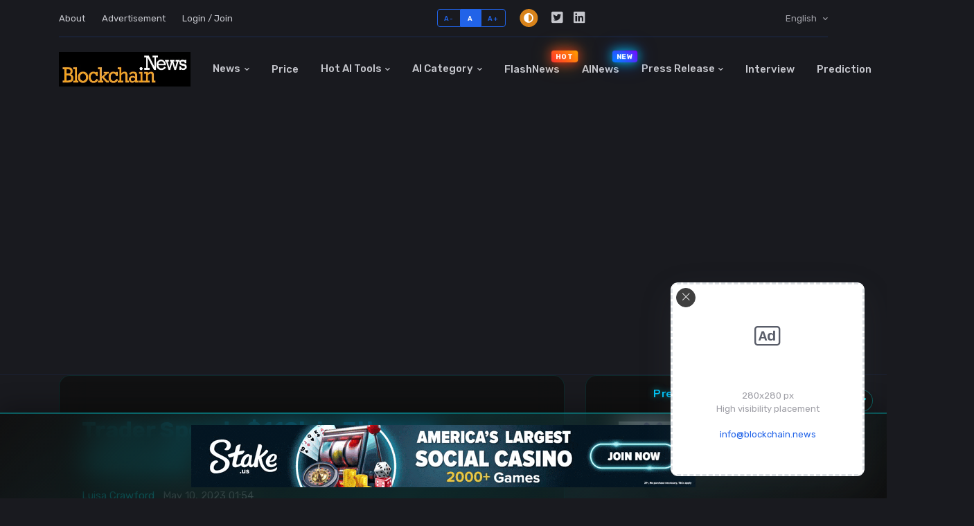

--- FILE ---
content_type: text/html; charset=utf-8
request_url: https://blockchain.news/news/trader-spends-118k-in-ether-on-memecoin
body_size: 40570
content:







<!doctype html>
<html lang="en">
<head prefix="og: http://ogp.me/ns#">

    <!-- Preconnect to external domains for faster loading -->
    <link rel="preconnect" href="https://cdn.adx.ws" crossorigin />
    <link rel="preconnect" href="https://increaserev.com" crossorigin />
    <link rel="preconnect" href="https://image.blockchain.news" crossorigin />
    <link rel="preconnect" href="https://www.googletagmanager.com" crossorigin />
    <link rel="preconnect" href="https://pagead2.googlesyndication.com" crossorigin />
    
    <!-- Preload critical CSS (使用压缩版本) -->
    <link rel="preload" href="/bn/css/style.min.css" as="style" />
    
    <!-- About Sticky Bottom Advertisement Banner(SEVIO) -->
    <script async src="https://cdn.adx.ws/scripts/loader.js"></script>

    <!-- IncreaseRev START - Loading ad optimization script asynchronously via JavaScript -->
    <script data-cfasync='false' async src='https://increaserev.com/ads/ob/tage/aaw.blockchain.news.js'></script>
    <script>
        // Load AIoptimization.json asynchronously to avoid blocking page render
        (function() {
            fetch('https://increaserev.com/ads/opt/AIoptimization.json')
                .then(response => response.json())
                .then(data => {
                    let scriptUrl = null;
                    if (data && data.js && Array.isArray(data.js) && data.js.length > 0) {
                        scriptUrl = data.js[0];
                    } else if (Array.isArray(data) && data.length > 0) {
                        scriptUrl = data[0];
                    }
                    if (scriptUrl) {
                        const script = document.createElement('script');
                        script.src = scriptUrl;
                        script.async = true;
                        script.setAttribute('data-code', '23940935');
                        document.head.appendChild(script);
                    }
                })
                .catch(function(err) { /* silently ignore errors */ });
        })();
    </script>
    <!-- IncreaseRev END-->


    <!-- Dark mode -->
    <script>
        const storedTheme = localStorage.getItem('theme')

        const getPreferredTheme = () => {
            if (storedTheme) {
                return storedTheme
            }
            return window.matchMedia('(prefers-color-scheme: light)').matches ? 'dark' : 'dark'
        }

        const setTheme = function (theme) {
            if (theme === 'auto' && window.matchMedia('(prefers-color-scheme: dark)').matches) {
                document.documentElement.setAttribute('data-bs-theme', 'dark')
            } else {
                document.documentElement.setAttribute('data-bs-theme', theme)
            }
        }

        setTheme(getPreferredTheme())

        window.addEventListener('DOMContentLoaded', () => {
            var el = document.querySelector('.theme-icon-active');
            if (el != 'undefined' && el != null) {
                const showActiveTheme = theme => {
                    const activeThemeIcon = document.querySelector('.theme-icon-active use')
                    const btnToActive = document.querySelector(`[data-bs-theme-value="${theme}"]`)
                    const svgOfActiveBtn = btnToActive.querySelector('.mode-switch use').getAttribute('href')

                    document.querySelectorAll('[data-bs-theme-value]').forEach(element => {
                        element.classList.remove('active')
                    })

                    btnToActive.classList.add('active')
                    activeThemeIcon.setAttribute('href', svgOfActiveBtn)
                }

                window.matchMedia('(prefers-color-scheme: dark)').addEventListener('change', () => {
                    if (storedTheme !== 'light' || storedTheme !== 'dark') {
                        setTheme(getPreferredTheme())
                    }
                })

                showActiveTheme(getPreferredTheme())

                document.querySelectorAll('[data-bs-theme-value]')
                    .forEach(toggle => {
                        toggle.addEventListener('click', () => {
                            const theme = toggle.getAttribute('data-bs-theme-value')
                            localStorage.setItem('theme', theme)
                            setTheme(theme)
                            showActiveTheme(theme)
                        })
                    })

            }
        })

    </script>

    <!-- Google Font - 异步加载 -->
    <link rel="preconnect" href="https://fonts.gstatic.com" crossorigin>
    <link rel="preconnect" href="https://fonts.googleapis.com">
    <link rel="preload" as="style" href="https://fonts.googleapis.com/css2?family=Nunito+Sans:wght@400;700&family=Rubik:wght@400;500;700&display=swap" />
    <link href="https://fonts.googleapis.com/css2?family=Nunito+Sans:wght@400;700&family=Rubik:wght@400;500;700&display=swap" rel="stylesheet" media="print" onload="this.media='all'" />
    <noscript><link href="https://fonts.googleapis.com/css2?family=Nunito+Sans:wght@400;700&family=Rubik:wght@400;500;700&display=swap" rel="stylesheet" /></noscript>

    <!-- Plugins CSS - 异步加载非关键图标字体 -->
    <link rel="preload" as="style" href="/bn/vendor/font-awesome/css/all.min.css" />
    <link rel="stylesheet" href="/bn/vendor/font-awesome/css/all.min.css" media="print" onload="this.media='all'" />
    <noscript><link rel="stylesheet" href="/bn/vendor/font-awesome/css/all.min.css" /></noscript>
    
    <link rel="preload" as="style" href="/bn/vendor/bootstrap-icons/bootstrap-icons.css" />
    <link rel="stylesheet" href="/bn/vendor/bootstrap-icons/bootstrap-icons.css" media="print" onload="this.media='all'" />
    <noscript><link rel="stylesheet" href="/bn/vendor/bootstrap-icons/bootstrap-icons.css" /></noscript>
    
    <link rel="preload" as="style" href="/bn/vendor/tiny-slider/tiny-slider.css" />
    <link rel="stylesheet" href="/bn/vendor/tiny-slider/tiny-slider.css" media="print" onload="this.media='all'" />
    <noscript><link rel="stylesheet" href="/bn/vendor/tiny-slider/tiny-slider.css" /></noscript>

    <!-- Theme CSS (使用压缩版本，节省约 80KB) -->
    <link rel="stylesheet" type="text/css" href="/bn/css/style.min.css" />





    <!-- Google Web Fonts
    ================================================== -->
    <!-- Global site tag (gtag.js) - Google Analytics -->
    <script async src="https://www.googletagmanager.com/gtag/js?id=UA-134821821-1"></script>
    <script data-ad-client="ca-pub-2685412041103446" async src="https://pagead2.googlesyndication.com/pagead/js/adsbygoogle.js"></script>
    
    <script>
        window.dataLayer = window.dataLayer || [];
        function gtag() { dataLayer.push(arguments); }
        gtag('js', new Date());
        gtag('config', 'UA-134821821-1');
    </script>   
    <!-- end of Global site tag (gtag.js) - Google Analytics -->
    
    <!-- Basic Page Needs
    ================================================== -->
    <!--meta info-->
    <!--meta info-->
    <meta charset="utf-8">
    <meta name="author" content="blockchain.news">

    <meta name="keywords" content="AI,crypto,blockchain,news" />
    <!-- Meta Tags -->
    <meta name="viewport" content="width=device-width, initial-scale=1, shrink-to-fit=no">
    <meta charset="utf-8" />





                <meta property="og:type" content="article" />
        <meta property="og:title" content="Trader Spends $118k in Ether on Memecoin" />
        <meta property="og:image" content="https://blockchainstock.blob.core.windows.net:443/features/73CBE7F0EEBD8D66FAAEBF298F13E6DA090B2B2EBD82324D0DD3E3722FC94712.jpg" />
        <meta itemprop="image" content="https://blockchainstock.blob.core.windows.net:443/features/73CBE7F0EEBD8D66FAAEBF298F13E6DA090B2B2EBD82324D0DD3E3722FC94712.jpg" />
        <meta property="og:url" content="https://blockchain.news/news/trader-spends-118k-in-ether-on-memecoin" />
        <meta property="twitter:image" content="https://blockchainstock.blob.core.windows.net:443/features/73CBE7F0EEBD8D66FAAEBF298F13E6DA090B2B2EBD82324D0DD3E3722FC94712.jpg" />
        <meta property="twitter:site" content="https://blockchain.news/news/trader-spends-118k-in-ether-on-memecoin" />
        <meta property="twitter:title" content="Trader Spends $118k in Ether on Memecoin" />
            <meta property="twitter:description" content="A single trader has spent $118,000 in gas fees on the Ethereum network to purchase $155,000 worth of memecoin called Four (FOUR). The trader paid $119,157 in Ether (ETH) for a Uniswap trade of 84 W" />
            <meta property="og:description" content="A single trader has spent $118,000 in gas fees on the Ethereum network to purchase $155,000 worth of memecoin called Four (FOUR). The trader paid $119,157 in Ether (ETH) for a Uniswap trade of 84 W" />
            <meta name="Description" content="A single trader has spent $118,000 in gas fees on the Ethereum network to purchase $155,000 worth of memecoin called Four (FOUR). The trader paid $119,157 in Ether (ETH) for a Uniswap trade of 84 W" />
            <meta name="datePublished" content="2023-05-10T01:54:34.7400000" />
            <meta name="dateModified" content="2023-05-09T10:05:42.8226359" />
        <meta property="fb:app_id" content="2602656609775939" />



    <!--Twitter tags-->
    <meta name="twitter:card" content="summary_large_image">

    <!--Render Post info for social media sharing-->
    



    <!-- Mobile Specific Metas
    ================================================== -->
    <meta name="viewport" content="width=device-width, initial-scale=1, maximum-scale=5">

    <!-- Vendor CSS
    ============================================ -->
    
    
    




    





    <!-- CSS theme files
    ============================================ -->

    <style>
        /* 导航栏容器 */
        .navbar-collapse {
            width: 100%;
        }

        /* 导航项列表 */
        .navbar-nav {
            width: 100%;
            display: flex;
            justify-content: space-between;
            align-items: center;
        }

        /* 导航项 */
        .navbar-nav > li {
            text-align: center;
            white-space: nowrap; /* 防止文字换行 */
        }

        /* 下拉菜单样式调整 */
        .dropdown-menu {
            min-width: max-content; /* 确保下拉菜单宽度适应内容 */
        }

        /* 响应式调整 */
        @media (max-width: 991.98px) {
        .navbar-nav {
            flex-direction: column;
        }

        .navbar-nav > li {
            width: 100%;
            text-align: left;
        }
        }
        
        .nav-item.flashnews-item {
            position: relative;
            display: inline-block;
        }
        
        .hot-label {
            position: absolute;
            top: 20%;
            right: -10px;
            font-size: 0.65em;
            padding: 2px 6px;
            border-radius: 4px;
            font-weight: bold;
            animation: flame 1.5s infinite;  /* 改用火焰动画 */
            text-transform: uppercase;
            background: linear-gradient(45deg, #FF3131, #FFA500);  /* 更像火焰的渐变 */
            z-index: 1;
            line-height: 1.4;
            letter-spacing: 0.5px;
            transition: top 0.3s ease;
        }

        /* 滚动状态 */
        .navbar-sticky.header-sticky .hot-label {
            top: 5px;  /* 滚动后的位置 */
        }

        [data-bs-theme="light"] .hot-label {
            color: white;
            box-shadow: 0 0 15px rgba(255, 49, 49, 0.7),
            0 0 25px rgba(255, 165, 0, 0.5);
            text-shadow: 0 0 8px rgba(255, 49, 49, 0.8),
            0 0 12px rgba(255, 165, 0, 0.6);
        }

        [data-bs-theme="dark"] .hot-label {
            background: linear-gradient(45deg, #FF3131, #FFA500);
            color: white;
            box-shadow: 0 0 20px rgba(255, 49, 49, 0.7),
            0 0 30px rgba(255, 165, 0, 0.5);
            text-shadow: 0 0 8px rgba(255, 49, 49, 0.8),
            0 0 12px rgba(255, 165, 0, 0.6);
        }

        @keyframes flame {
            0% {
                transform: scale(1);
                box-shadow: 0 0 15px rgba(255, 49, 49, 0.7),
                0 0 25px rgba(255, 165, 0, 0.5);
            }
            50% {
                transform: scale(1.1);
                box-shadow: 0 0 20px rgba(255, 49, 49, 0.9),
                0 0 35px rgba(255, 165, 0, 0.7);
            }
            100% {
                transform: scale(1);
                box-shadow: 0 0 15px rgba(255, 49, 49, 0.7),
                0 0 25px rgba(255, 165, 0, 0.5);
            }
        }

        /* 移动端适配 */
        @media (max-width: 991px) {
        .hot-label {
            top: 45%;
            transform: translateY(-50%);
            right: 15px;
            font-size: 0.7em;
            padding: 3px 8px;
        }

        @keyframes flame {
            0% {
                transform: translateY(-50%) scale(1);
                box-shadow: 0 0 15px rgba(255, 49, 49, 0.7),
                0 0 25px rgba(255, 165, 0, 0.5);
            }
            50% {
                transform: translateY(-50%) scale(1.1);
                box-shadow: 0 0 20px rgba(255, 49, 49, 0.9),
                0 0 35px rgba(255, 165, 0, 0.7);
            }
            100% {
                transform: translateY(-50%) scale(1);
                box-shadow: 0 0 15px rgba(255, 49, 49, 0.7),
                0 0 25px rgba(255, 165, 0, 0.5);
            }
        }
        }

        .navbar-collapse .nav-item.flashnews-item {
            position: relative;
        }
        
        .chat-container {
            height: 400px;
            display: flex;
            flex-direction: column;
        }

        .chat-messages {
            flex-grow: 1;
            overflow-y: auto;
            padding: 10px;
            background: #f8f9fa;
            margin-bottom: 10px;
        }

        .chat-input {
            padding: 10px 0;
        }

        .message {
            margin-bottom: 10px;
            padding: 8px;
            border-radius: 8px;
            max-width: 80%;
        }

        .user-message {
            background: #007bff;
            color: white;
            margin-left: auto;
        }

        .bot-message {
            background: #e9ecef;
            margin-right: auto;
        }

        @keyframes pulse {
            0% {
                opacity: 1;
                transform: scale(1);
            }

            50% {
                opacity: 0.3;
                transform: scale(1.2);
            }

            100% {
                opacity: 1;
                transform: scale(1);
            }
        }

        .animate-pulse {
            animation: pulse 1.5s infinite;
            display: inline-block;
        }

        .typing-indicator {
            display: flex;
            gap: 4px;
            padding: 8px 12px;
            background: #e9ecef;
            border-radius: 15px;
            margin: 10px 0;
            width: fit-content;
        }

            .typing-indicator span {
                width: 8px;
                height: 8px;
                background: #6c757d;
                border-radius: 50%;
                animation: typing 1s infinite ease-in-out;
            }

                .typing-indicator span:nth-child(1) {
                    animation-delay: 0.1s;
                }

                .typing-indicator span:nth-child(2) {
                    animation-delay: 0.2s;
                }

                .typing-indicator span:nth-child(3) {
                    animation-delay: 0.3s;
                }

        @keyframes typing {
            0%, 100%

        {
            transform: translateY(0);
        }

        50% {
            transform: translateY(-10px);
        }

        }

        /*logo大小控制*/
        /* 添加这些 CSS 规则 */
        .navbar-brand {
            flex-shrink: 0 !important; /* 防止 logo 被压缩 */
            width: auto !important; /* 防止宽度被挤压 */
        }

        .navbar-brand-item {
            width: 190px !important; /* 或者你想要的具体尺寸 */
            height: 50px !important;
            max-width: none !important; /* 防止被 max-width 限制 */
            flex: none !important; /* 防止 flex 布局影响 */
        }

        /* 确保 logo 容器不受字体大小影响 */
        .navbar > .container {
            display: flex;
            align-items: center;
        }

        /* 确保中间的导航菜单可以自适应 */
        .navbar-collapse {
            flex: 1 1 auto;
        }

        /* 移动端顶部栏样式 */
        .navbar-top-mobile {
            background-color: #fff;
            border-bottom: 1px solid rgba(0,0,0,.1);
        }

            .navbar-top-mobile .nav-link {
                padding: 0.25rem 0.5rem;
                color: rgba(0,0,0,.7);
            }

            .navbar-top-mobile .btn-group-sm > .btn {
                padding: 0.25rem 0.5rem;
                font-size: 0.875rem;
            }

            .navbar-top-mobile .social-icons {
                display: flex;
                gap: 0.5rem;
            }

                .navbar-top-mobile .social-icons .btn-link {
                    color: rgba(0,0,0,.7);
                    text-decoration: none;
                }

                    .navbar-top-mobile .social-icons .btn-link:hover {
                        color: var(--bs-primary);
                    }

        /* 暗色模式适配 */
        [data-bs-theme="dark"] .navbar-top-mobile {
            background-color: #212529;
            border-bottom-color: rgba(255,255,255,.1);
        }

            [data-bs-theme="dark"] .navbar-top-mobile .nav-link,
            [data-bs-theme="dark"] .navbar-top-mobile .btn-link {
                color: rgba(255,255,255,.7);
            }

        /* 动画效果 */
        .animate-pulse {
            animation: pulse 2s infinite;
        }

        @keyframes pulse {
            0% {
                opacity: 1;
                transform: scale(1);
            }

            50% {
                opacity: 0.3;
                transform: scale(1.2);
            }

            100% {
                opacity: 1;
                transform: scale(1);
            }
        }


        /*机器人图标*/
        .ai-assistant-trigger {
            right: 30px;
            bottom: 40%;
            z-index: 1000;
            transition: all 0.3s ease;

            /* 视觉效果组合 */
            &:hover {
                transform: scale(1.3);
                filter: drop-shadow(0 0 10px #00F0FF);
            }
        }

        /* 添加浮动动画 */
        @media (min-width: 769px) {
        .ai-assistant-trigger {
            animation: float 3s ease-in-out infinite;
        }

        @keyframes float {
            0% {
                transform: translateY(0px) scale(1.2);
            }
            50% {
                transform: translateY(-10px) scale(1.2);
            }
            100% {
                transform: translateY(0px) scale(1.2);
            }
        }
        }
        
        
        
        .ai-button {
            width: 65px;
            height: 65px;
            border-radius: 50%;
            background: rgba(0, 0, 0, 0.8);
            border: 2px solid #00F0FF;
            box-shadow: 0 0 15px rgba(0, 240, 255, 0.3);
            display: flex;
            align-items: center;
            justify-content: center;
            transition: all 0.3s ease;
            padding: 0;
        }
        
            .ai-button:hover {
                transform: scale(1.1);
                box-shadow: 0 0 20px rgba(0, 240, 255, 0.5);
                border-color: #00F0FF;
            }

        .animate-pulse {
            animation: pulse 1.5s infinite;
        }

        /* PC端特定样式 */
        @media (min-width: 769px) {
        .ai-assistant-trigger {
            right: 40px;
            bottom: 45%;
            transform: scale(1.3);
            animation: float 3s ease-in-out infinite;
        }

        /* PC端按钮样式增强 */
        .ai-button {
            width: 90px;  /* 更大的按钮尺寸 */
            height: 90px;
            border-width: 3px;
            box-shadow: 0 0 25px rgba(0, 240, 255, 0.5);
        }

        /* PC端SVG图标放大 */
        .ai-button svg {
            width: 55px;
            height: 55px;
        }

        /* 浮动动画 */
        @keyframes float {
            0% {
                transform: translateY(0px) scale(1.3);
            }
            50% {
                transform: translateY(-15px) scale(1.3);
            }
            100% {
                transform: translateY(0px) scale(1.3);
            }
        }

        /* PC端悬停效果增强 */
        .ai-button:hover {
            transform: scale(1.15);
            box-shadow: 0 0 35px rgba(0, 240, 255, 0.7);
        }

        /* PC端NEW标签样式增强 */
        .badge {
            padding: 8px 12px;
            font-size: 14px;
            font-weight: bold;
            box-shadow: 0 0 15px rgba(255, 0, 0, 0.3);
        }

        .animate-pulse {
            animation: pulse 2s infinite;
        }

        @keyframes pulse {
            0% {
                transform: scale(1);
                opacity: 1;
            }
            50% {
                transform: scale(1.2);
                opacity: 0.3;
            }
            100% {
                transform: scale(1);
                opacity: 1;
            }
        }
        }

        /* 暗色模式适配 */
        [data-bs-theme="dark"] .ai-button {
            background: rgba(0, 0, 0, 0.9);
        }

        /* 添加到你的样式文件中 */
        .modal {
            overflow-y: auto !important;
        }

        .modal-open {
            overflow: auto !important;
            padding-right: 0 !important;
        }

        /* 增强的雪花效果 */
        .snowfall-container {
            position: fixed;
            top: 0;
            left: 0;
            width: 100%;
            height: 100%;
            pointer-events: none;
            z-index: 1000;
        }

        .snowflake {
            position: fixed;
            top: -10px;
            color: #BCE4F1; /* 更深的蓝白色 */
            font-size: 1.2em;
            text-shadow: 0 0 5px rgba(0,240,255,0.5), 0 0 10px rgba(0,240,255,0.3), 0 0 15px rgba(0,240,255,0.2);
            filter: drop-shadow(0 0 2px rgba(0,0,0,0.1));
            animation: snowfall linear infinite;
        }

        /* 修改装饰位置的样式 */
        .christmas-decorations div {
            position: fixed;
            font-size: 2em;
            animation: float 3s ease-in-out infinite;
            cursor: pointer; /* 添加鼠标指针样式 */
            z-index: 9999;
        }

        .top-left {
            top: 40px;
            left: 20px;
            animation-delay: 0s;
            z-index: 9999; /* 确保显示在最上层 */
        }

        .top-right {
            top: 40px;
            right: 20px;
            animation-delay: 0.5s;
            z-index: 9999; /* 确保显示在最上层 */
        }


        .bottom-left {
            bottom: 10px;
            left: 20px;
            animation-delay: 1s;
        }

        .bottom-right {
            bottom: 10px;
            right: 20px;
            animation-delay: 1.5s;
        }

        @keyframes snowfall {
            0%

        {
            transform: translateY(-10px) rotate(0deg);
        }

        100% {
            transform: translateY(100vh) rotate(360deg);
        }

        }

        @keyframes float {
            0%, 100% {
                transform: translateY(-50%) translateX(0);
            }

            50% {
                transform: translateY(-50%) translateX(-10px);
            }
        }

        /* 让雪花在hover时有特效 */
        .snowflake:hover {
            color: #FFF;
            text-shadow: 0 0 10px rgba(0,240,255,0.8), 0 0 20px rgba(0,240,255,0.6), 0 0 30px rgba(0,240,255,0.4);
        }

        /* 为底部装饰单独设置动画 */
        .bottom-left, .bottom-right {
            animation: floatBottom 3s ease-in-out infinite;
        }

        @keyframes floatBottom {
            0%, 100%

        {
            transform: translateY(0);
        }

        50% {
            transform: translateY(-10px);
        }

        }

        /* 可选：添加发光效果 */
        .christmas-decorations div {
            filter: drop-shadow(0 0 5px rgba(255, 255, 255, 0.5));
        }

        /* 麋鹿和雪橇的样式 */
        #santa-sleigh {
            position: fixed;
            top: 40%;
            left: -300px;
            z-index: 9999;
            white-space: nowrap;
            pointer-events: none;
            display: flex;
            align-items: center;
            gap: 0px;
            font-size: 6em;
            /* 整体水平翻转 */
            transform: scaleX(-1);
        }

        /* 麋鹿样式 */
        .reindeer {
            animation: reindeerGallop 0.6s infinite;
            transform-origin: bottom center;
            margin-right: -15px; /* 微调与绳子的间距 */
        }

        /* 雪橇样式 */
        .sleigh {
            animation: sleighBounce 0.6s infinite;
            transform-origin: bottom center;
            margin-left: -10px; /* 微调与绳子的间距 */
        }

        /* 雪橇绳子 */
        .sleigh-rope {
            font-size: 0.4em; /* 调整绳子大小 */
            transform: rotate(90deg);
            margin: 0 -5px; /* 负边距使组件更紧密 */
            position: relative;
            top: -5px; /* 微调绳子位置 */
        }

        /* 动画类 */
        .sleigh-animation {
            animation: sleighRide 6s linear forwards;
        }

        /* 麋鹿奔跑动画 */
        @keyframes reindeerGallop {
            0%, 100% {
                transform: translateY(0);
            }

            50% {
                transform: translateY(-15px) rotate(-5deg);
            }
        }

        /* 雪橇弹跳动画 */
        @keyframes sleighBounce {
            0%, 100% {
                transform: translateY(0);
            }

            50% {
                transform: translateY(-10px);
            }
        }

        /* 整体移动动画 */
        @keyframes sleighRide {
            from {
                transform: translateX(0) scaleX(-1);
            }

            to {
                transform: translateX(calc(100vw + 200px)) scaleX(-1);
            }
        }

        /* 添加雪橇的影子 */
        .sleigh::after {
            content: '';
            position: absolute;
            bottom: -10px;
            left: 50%;
            transform: translateX(-50%);
            width: 80%;
            height: 10px;
            background: rgba(0, 0, 0, 0.2);
            border-radius: 50%;
            filter: blur(4px);
        }

        /* 添加麋鹿的影子 */
        .reindeer::after {
            content: '';
            position: absolute;
            bottom: -10px;
            left: 50%;
            transform: translateX(-50%);
            width: 80%;
            height: 10px;
            background: rgba(0, 0, 0, 0.2);
            border-radius: 50%;
            filter: blur(4px);
        }

        /* 礼物爆炸效果样式 */
        .gift-item {
            position: fixed;
            font-size: 1.5em;
            pointer-events: none;
            z-index: 9999;
            transform-origin: center;
            opacity: 1;
            /* 添加初始位置 */
            left: 50%;
            top: 50%;
        }

        @keyframes giftExplode {
            0% {
                transform: translate(-50%, -50%) rotate(0deg);
                opacity: 1;
            }

            100% {
                transform: translate(var(--tx), var(--ty)) rotate(var(--tr));
                opacity: 0;
            }
        }

        /* 确保礼物动画生效 */
        .gift-item {
            animation: giftExplode 1s ease-out forwards;
        }

        /* 伯利恒之星样式 */
        .bethlehem-star-container {
            position: fixed;
            width: 0;
            height: 0;
            pointer-events: none;
            z-index: 10000;
            transform: translate(-50%, -50%);
            transition: opacity 1s ease;
        }

        .bethlehem-star-center {
            position: absolute;
            width: 20px;
            height: 20px;
            background: #FFD700;
            border-radius: 50%;
            left: -10px;
            top: -10px;
            box-shadow: 0 0 20px #FFD700;
            animation: centerGlow 2s ease-in-out;
        }

        .bethlehem-star-ray {
            position: absolute;
            width: 100px;
            height: 2px;
            background: linear-gradient(90deg, #FFD700, transparent);
            transform-origin: 0 50%;
            left: 0;
            top: -1px;
            animation: rayGrow 2s ease-in-out;
        }

        @keyframes centerGlow {
            0% {
                transform: scale(0);
                opacity: 0;
            }

            20% {
                transform: scale(1.2);
                opacity: 1;
            }

            100% {
                transform: scale(1);
                opacity: 1;
            }
        }

        @keyframes rayGrow {
            0% {
                width: 0;
                opacity: 0;
            }

            20% {
                width: 120px;
                opacity: 1;
            }

            100% {
                width: 100px;
                opacity: 1;
            }
        }

        .new-label {
            position: absolute;
            top: 20%;
            right: -10px;
            font-size: 0.65em;
            padding: 2px 6px;
            border-radius: 4px;
            font-weight: bold;
            animation: pulse-tech 1.5s infinite;  /* 使用新的动画 */
            text-transform: uppercase;
            background: linear-gradient(45deg, #00F0FF, #0051FF);  /* 科技蓝色渐变 */
            z-index: 1;
            line-height: 1.4;
            letter-spacing: 0.5px;
            transition: top 0.3s ease;
        }

        /* 滚动状态 */
        .navbar-sticky.header-sticky .new-label {
            top: 5px;  /* 滚动后的位置 */
        }

        [data-bs-theme="light"] .new-label {
            color: white;
            box-shadow: 0 0 15px rgba(0, 240, 255, 0.7),
            0 0 25px rgba(0, 81, 255, 0.5);
            text-shadow: 0 0 8px rgba(0, 240, 255, 0.8),
            0 0 12px rgba(0, 81, 255, 0.6);
        }

        [data-bs-theme="dark"] .new-label {
            background: linear-gradient(45deg, #0082FF, #7D00FF);
            color: white;
            box-shadow: 0 0 20px rgba(0, 240, 255, 0.7),
            0 0 30px rgba(0, 81, 255, 0.5);
            text-shadow: 0 0 8px rgba(0, 240, 255, 0.8),
            0 0 12px rgba(0, 81, 255, 0.6);
        }

        @keyframes pulse-tech {
            0% {
                transform: scale(1);
                box-shadow: 0 0 15px rgba(0, 240, 255, 0.7),
                0 0 25px rgba(0, 81, 255, 0.5);
            }
            50% {
                transform: scale(1.1);
                box-shadow: 0 0 20px rgba(0, 240, 255, 0.9),
                0 0 35px rgba(0, 81, 255, 0.7);
            }
            100% {
                transform: scale(1);
                box-shadow: 0 0 15px rgba(0, 240, 255, 0.7),
                0 0 25px rgba(0, 81, 255, 0.5);
            }
        }

        /* 移动端适配 */
        @media (max-width: 991px) {
        .new-label {
            top: 45%;
            transform: translateY(-50%);
            right: 15px;
            font-size: 0.7em;
            padding: 3px 8px;
        }

        @keyframes pulse-tech {
            0% {
                transform: translateY(-50%) scale(1);
                box-shadow: 0 0 15px rgba(0, 240, 255, 0.7),
                0 0 25px rgba(0, 81, 255, 0.5);
            }
            50% {
                transform: translateY(-50%) scale(1.1);
                box-shadow: 0 0 20px rgba(0, 240, 255, 0.9),
                0 0 35px rgba(0, 81, 255, 0.7);
            }
            100% {
                transform: translateY(-50%) scale(1);
                box-shadow: 0 0 15px rgba(0, 240, 255, 0.7),
                0 0 25px rgba(0, 81, 255, 0.5);
            }
        }
        }

        /* Global Advertisement Banner 样式 */
        .global-ad-banner-container {
            margin: 1.5rem 0 2.5rem 0;
            padding: 0 1rem;
            position: relative;
            z-index: 100;
        }

        .global-ad-banner {
            position: relative;
            width: 150%; /* 比正常内容宽1.5倍 */
            max-width: 900px;
            margin: 0 auto;
            border-radius: 16px;
            padding: 1.4rem 2rem;
            backdrop-filter: blur(20px);
            border: 2px dashed transparent;
            background-clip: padding-box;
            transition: all 0.4s ease;
            overflow: hidden;
        }

        [data-bs-theme="dark"] .global-ad-banner {
            background: linear-gradient(135deg,
            rgba(16, 16, 16, 0.85) 0%,
            rgba(0, 247, 255, 0.08) 50%,
            rgba(16, 16, 16, 0.85) 100%);
            border-color: rgba(0, 247, 255, 0.4);
        }

        [data-bs-theme="light"] .global-ad-banner {
            background: linear-gradient(135deg,
            rgba(255, 255, 255, 0.9) 0%,
            rgba(0, 81, 255, 0.08) 50%,
            rgba(255, 255, 255, 0.9) 100%);
            border-color: rgba(0, 81, 255, 0.4);
        }

        .global-ad-banner:hover {
            transform: translateY(-3px);
            border-style: solid;
        }

        [data-bs-theme="dark"] .global-ad-banner:hover {
            box-shadow: 0 12px 30px rgba(0, 247, 255, 0.2);
            border-color: rgba(0, 247, 255, 0.6);
        }

        [data-bs-theme="light"] .global-ad-banner:hover {
            box-shadow: 0 12px 30px rgba(0, 81, 255, 0.2);
            border-color: rgba(0, 81, 255, 0.6);
        }

        .global-ad-banner .ad-content {
            display: flex;
            align-items: center;
            gap: 1.5rem;
            position: relative;
            z-index: 2;
        }

        .global-ad-banner .ad-icon {
            flex-shrink: 0;
            width: 50px;
            height: 50px;
            border-radius: 50%;
            display: flex;
            align-items: center;
            justify-content: center;
            font-size: 1.4rem;
            position: relative;
        }

        [data-bs-theme="dark"] .global-ad-banner .ad-icon {
            background: linear-gradient(45deg, #00f7ff, #0051ff);
            color: #000;
        }

        [data-bs-theme="light"] .global-ad-banner .ad-icon {
            background: linear-gradient(45deg, #0051ff, #0066cc);
            color: #fff;
        }

        .global-ad-banner .ad-icon::after {
            content: '';
            position: absolute;
            inset: -2px;
            border-radius: 50%;
            padding: 2px;
            background: linear-gradient(45deg, transparent, currentColor, transparent);
            mask: linear-gradient(#fff 0 0) content-box, linear-gradient(#fff 0 0);
            mask-composite: exclude;
            animation: globalAdRotate 3s linear infinite;
        }

        @keyframes globalAdRotate {
            to { transform: rotate(360deg); }
        }

        .global-ad-banner .ad-text {
            flex: 1;
            display: flex;
            flex-direction: column;
            gap: 0.3rem;
        }

        .global-ad-banner .ad-title {
            font-size: 1.1rem;
            font-weight: 600;
            letter-spacing: 0.5px;
            display: block;
        }

        [data-bs-theme="light"] .global-ad-banner .ad-title {
            background: linear-gradient(45deg, #0051ff, #0066cc);
            -webkit-background-clip: text;
            -webkit-text-fill-color: transparent;
        }

        [data-bs-theme="dark"] .global-ad-banner .ad-title {
            background: linear-gradient(45deg, #00f7ff, #0051ff);
            -webkit-background-clip: text;
            -webkit-text-fill-color: transparent;
        }

        .global-ad-banner .ad-subtitle {
            font-size: 0.9rem;
            opacity: 0.85;
            line-height: 1.4;
        }

        .global-ad-banner .ad-subtitle a {
            color: inherit;
            text-decoration: none;
            font-weight: 500;
            position: relative;
            transition: all 0.3s ease;
        }

        [data-bs-theme="dark"] .global-ad-banner .ad-subtitle a {
            color: #00f7ff;
        }

        [data-bs-theme="light"] .global-ad-banner .ad-subtitle a {
            color: #0051ff;
        }

        .global-ad-banner .ad-subtitle a:hover {
            opacity: 0.8;
        }

        .global-ad-banner .ad-subtitle a::after {
            content: '';
            position: absolute;
            bottom: -1px;
            left: 0;
            width: 0;
            height: 1px;
            background: currentColor;
            transition: width 0.3s ease;
        }

        .global-ad-banner .ad-subtitle a:hover::after {
            width: 100%;
        }

        .global-ad-banner .ad-cta {
            flex-shrink: 0;
        }

        .global-ad-banner .ad-btn {
            padding: 0.6rem 1.4rem;
            border-radius: 25px;
            font-size: 0.9rem;
            font-weight: 500;
            text-decoration: none;
            transition: all 0.3s ease;
            border: 1px solid transparent;
            position: relative;
            overflow: hidden;
        }

        [data-bs-theme="dark"] .global-ad-banner .ad-btn {
            background: linear-gradient(45deg, #00f7ff, #0051ff);
            color: #000;
        }

        [data-bs-theme="light"] .global-ad-banner .ad-btn {
            background: linear-gradient(45deg, #0051ff, #0066cc);
            color: #fff;
        }

        .global-ad-banner .ad-btn::before {
            content: '';
            position: absolute;
            top: 0;
            left: -100%;
            width: 100%;
            height: 100%;
            background: linear-gradient(90deg, transparent, rgba(255,255,255,0.3), transparent);
            transition: left 0.5s ease;
        }

        .global-ad-banner .ad-btn:hover::before {
            left: 100%;
        }

        .global-ad-banner .ad-btn:hover {
            transform: translateY(-2px);
            text-decoration: none;
        }

        [data-bs-theme="dark"] .global-ad-banner .ad-btn:hover {
            box-shadow: 0 6px 20px rgba(0, 247, 255, 0.4);
        }

        [data-bs-theme="light"] .global-ad-banner .ad-btn:hover {
            box-shadow: 0 6px 20px rgba(0, 81, 255, 0.4);
        }

        .global-ad-banner .ad-decoration {
            position: absolute;
            top: 0;
            right: 0;
            width: 100px;
            height: 100%;
            opacity: 0.08;
            pointer-events: none;
            background: repeating-linear-gradient(
                45deg,
                currentColor 0px,
                currentColor 2px,
                transparent 2px,
                transparent 10px
            );
        }

        /* 全局广告横幅响应式设计 */
        @media (max-width: 992px) {
        .global-ad-banner {
            width: 100%;
            padding: 1.2rem 1.5rem;
        }

        .global-ad-banner .ad-content {
            gap: 1.2rem;
        }

        .global-ad-banner .ad-icon {
            width: 45px;
            height: 45px;
            font-size: 1.2rem;
        }

        .global-ad-banner .ad-title {
            font-size: 1rem;
        }

        .global-ad-banner .ad-subtitle {
            font-size: 0.85rem;
        }

        .global-ad-banner .ad-btn {
            padding: 0.5rem 1.2rem;
            font-size: 0.85rem;
        }
        }

        @media (max-width: 768px) {
        .global-ad-banner {
            width: 100%;
            padding: 1rem;
        }

        .global-ad-banner .ad-content {
            gap: 1rem;
        }

        .global-ad-banner .ad-icon {
            width: 40px;
            height: 40px;
            font-size: 1.1rem;
        }

        .global-ad-banner .ad-title {
            font-size: 0.95rem;
        }

        .global-ad-banner .ad-subtitle {
            font-size: 0.8rem;
        }
        }

        @media (max-width: 576px) {
        .global-ad-banner {
            width: 100%;
            padding: 0.8rem;
        }

        .global-ad-banner .ad-content {
            flex-direction: column;
            text-align: center;
            gap: 0.8rem;
        }

        .global-ad-banner .ad-text {
            text-align: center;
        }

        .global-ad-banner .ad-btn {
            padding: 0.5rem 1rem;
            font-size: 0.8rem;
        }
        }

        /* Footer Advertisement Banner 样式 */
        .footer-ad-banner-container {
            margin: 1.5rem 0 2.5rem 0;
            padding: 0 1rem;
            position: relative;
            z-index: 100;
        }

        .footer-ad-banner {
            position: relative;
            width: 150%; /* 比正常内容宽1.5倍 */
            max-width: 900px;
            margin: 0 auto;
            border-radius: 16px;
            padding: 1.4rem 2rem;
            backdrop-filter: blur(20px);
            border: 2px dashed transparent;
            background-clip: padding-box;
            transition: all 0.4s ease;
            overflow: hidden;
        }

        [data-bs-theme="dark"] .footer-ad-banner {
            background: linear-gradient(135deg,
            rgba(16, 16, 16, 0.85) 0%,
            rgba(0, 247, 255, 0.08) 50%,
            rgba(16, 16, 16, 0.85) 100%);
            border-color: rgba(0, 247, 255, 0.4);
        }

        [data-bs-theme="light"] .footer-ad-banner {
            background: linear-gradient(135deg,
            rgba(255, 255, 255, 0.9) 0%,
            rgba(0, 81, 255, 0.08) 50%,
            rgba(255, 255, 255, 0.9) 100%);
            border-color: rgba(0, 81, 255, 0.4);
        }

        .footer-ad-banner:hover {
            transform: translateY(-3px);
            border-style: solid;
        }

        [data-bs-theme="dark"] .footer-ad-banner:hover {
            box-shadow: 0 12px 30px rgba(0, 247, 255, 0.2);
            border-color: rgba(0, 247, 255, 0.6);
        }

        [data-bs-theme="light"] .footer-ad-banner:hover {
            box-shadow: 0 12px 30px rgba(0, 81, 255, 0.2);
            border-color: rgba(0, 81, 255, 0.6);
        }

        .footer-ad-banner .ad-content {
            display: flex;
            align-items: center;
            gap: 1.5rem;
            position: relative;
            z-index: 2;
        }

        .footer-ad-banner .ad-icon {
            flex-shrink: 0;
            width: 50px;
            height: 50px;
            border-radius: 50%;
            display: flex;
            align-items: center;
            justify-content: center;
            font-size: 1.4rem;
            position: relative;
        }

        [data-bs-theme="dark"] .footer-ad-banner .ad-icon {
            background: linear-gradient(45deg, #00f7ff, #0051ff);
            color: #000;
        }

        [data-bs-theme="light"] .footer-ad-banner .ad-icon {
            background: linear-gradient(45deg, #0051ff, #0066cc);
            color: #fff;
        }

        .footer-ad-banner .ad-icon::after {
            content: '';
            position: absolute;
            inset: -2px;
            border-radius: 50%;
            padding: 2px;
            background: linear-gradient(45deg, transparent, currentColor, transparent);
            mask: linear-gradient(#fff 0 0) content-box, linear-gradient(#fff 0 0);
            mask-composite: exclude;
            animation: footerAdRotate 3s linear infinite;
        }

        @keyframes footerAdRotate {
            to { transform: rotate(360deg); }
        }

        .footer-ad-banner .ad-text {
            flex: 1;
            display: flex;
            flex-direction: column;
            gap: 0.3rem;
        }

        .footer-ad-banner .ad-title {
            font-size: 1.1rem;
            font-weight: 600;
            letter-spacing: 0.5px;
            display: block;
        }

        [data-bs-theme="light"] .footer-ad-banner .ad-title {
            background: linear-gradient(45deg, #0051ff, #0066cc);
            -webkit-background-clip: text;
            -webkit-text-fill-color: transparent;
        }

        [data-bs-theme="dark"] .footer-ad-banner .ad-title {
            background: linear-gradient(45deg, #00f7ff, #0051ff);
            -webkit-background-clip: text;
            -webkit-text-fill-color: transparent;
        }

        .footer-ad-banner .ad-subtitle {
            font-size: 0.9rem;
            opacity: 0.85;
            line-height: 1.4;
        }

        .footer-ad-banner .ad-subtitle a {
            color: inherit;
            text-decoration: none;
            font-weight: 500;
            position: relative;
            transition: all 0.3s ease;
        }

        [data-bs-theme="dark"] .footer-ad-banner .ad-subtitle a {
            color: #00f7ff;
        }

        [data-bs-theme="light"] .footer-ad-banner .ad-subtitle a {
            color: #0051ff;
        }

        .footer-ad-banner .ad-subtitle a:hover {
            opacity: 0.8;
        }

        .footer-ad-banner .ad-subtitle a::after {
            content: '';
            position: absolute;
            bottom: -1px;
            left: 0;
            width: 0;
            height: 1px;
            background: currentColor;
            transition: width 0.3s ease;
        }

        .footer-ad-banner .ad-subtitle a:hover::after {
            width: 100%;
        }

        .footer-ad-banner .ad-cta {
            flex-shrink: 0;
        }

        .footer-ad-banner .ad-btn {
            padding: 0.6rem 1.4rem;
            border-radius: 25px;
            font-size: 0.9rem;
            font-weight: 500;
            text-decoration: none;
            transition: all 0.3s ease;
            border: 1px solid transparent;
            position: relative;
            overflow: hidden;
        }

        [data-bs-theme="dark"] .footer-ad-banner .ad-btn {
            background: linear-gradient(45deg, #00f7ff, #0051ff);
            color: #000;
        }

        [data-bs-theme="light"] .footer-ad-banner .ad-btn {
            background: linear-gradient(45deg, #0051ff, #0066cc);
            color: #fff;
        }

        .footer-ad-banner .ad-btn::before {
            content: '';
            position: absolute;
            top: 0;
            left: -100%;
            width: 100%;
            height: 100%;
            background: linear-gradient(90deg, transparent, rgba(255,255,255,0.3), transparent);
            transition: left 0.5s ease;
        }

        .footer-ad-banner .ad-btn:hover::before {
            left: 100%;
        }

        .footer-ad-banner .ad-btn:hover {
            transform: translateY(-2px);
            text-decoration: none;
        }

        [data-bs-theme="dark"] .footer-ad-banner .ad-btn:hover {
            box-shadow: 0 6px 20px rgba(0, 247, 255, 0.4);
        }

        [data-bs-theme="light"] .footer-ad-banner .ad-btn:hover {
            box-shadow: 0 6px 20px rgba(0, 81, 255, 0.4);
        }

        .footer-ad-banner .ad-decoration {
            position: absolute;
            top: 0;
            right: 0;
            width: 100px;
            height: 100%;
            opacity: 0.08;
            pointer-events: none;
            background: repeating-linear-gradient(
                45deg,
                currentColor 0px,
                currentColor 2px,
                transparent 2px,
                transparent 10px
            );
        }

        /* 页脚广告横幅响应式设计 */
        @media (max-width: 992px) {
        .footer-ad-banner {
            width: 115%;
            padding: 1.2rem 1.5rem;
        }

        .footer-ad-banner .ad-content {
            gap: 1.2rem;
        }

        .footer-ad-banner .ad-icon {
            width: 45px;
            height: 45px;
            font-size: 1.2rem;
        }

        .footer-ad-banner .ad-title {
            font-size: 1rem;
        }

        .footer-ad-banner .ad-subtitle {
            font-size: 0.85rem;
        }

        .footer-ad-banner .ad-btn {
            padding: 0.5rem 1.2rem;
            font-size: 0.85rem;
        }
        }

        @media (max-width: 768px) {
        .footer-ad-banner {
            width: 100%;
            padding: 1rem;
        }

        .footer-ad-banner .ad-content {
            gap: 1rem;
        }

        .footer-ad-banner .ad-icon {
            width: 40px;
            height: 40px;
            font-size: 1.1rem;
        }

        .footer-ad-banner .ad-title {
            font-size: 0.95rem;
        }

        .footer-ad-banner .ad-subtitle {
            font-size: 0.8rem;
        }
        }

        @media (max-width: 576px) {
        .footer-ad-banner {
            width: 100%;
            padding: 0.8rem;
        }

        .footer-ad-banner .ad-content {
            flex-direction: column;
            text-align: center;
            gap: 0.8rem;
        }

        .footer-ad-banner .ad-text {
            text-align: center;
        }

        .footer-ad-banner .ad-btn {
            padding: 0.5rem 1rem;
            font-size: 0.8rem;
        }
        }

        /* Sticky Bottom Advertisement Banner 样式 */
        .sticky-ad-banner {
            position: fixed;
            bottom: 0;
            left: 0;
            right: 0;
            z-index: 9999;
            transition: all 0.4s cubic-bezier(0.25, 0.46, 0.45, 0.94);
            backdrop-filter: blur(20px);
            border-top: 2px solid transparent;
            box-shadow: 0 -8px 32px rgba(0, 0, 0, 0.3);
        }

        [data-bs-theme="dark"] .sticky-ad-banner {
            background: linear-gradient(135deg,
            rgba(16, 16, 16, 0.95) 0%,
            rgba(0, 247, 255, 0.1) 50%,
            rgba(16, 16, 16, 0.95) 100%);
            border-top-color: rgba(0, 247, 255, 0.3);
        }

        [data-bs-theme="light"] .sticky-ad-banner {
            background: linear-gradient(135deg,
            rgba(255, 255, 255, 0.95) 0%,
            rgba(0, 81, 255, 0.1) 50%,
            rgba(255, 255, 255, 0.95) 100%);
            border-top-color: rgba(0, 81, 255, 0.3);
        }

        /* 控制按钮区域 */
        .sticky-ad-controls {
            position: absolute;
            top: -35px;
            right: 20px;
            display: flex;
            gap: 8px;
        }

        .toggle-ad-btn
         {
            width: 32px;
            height: 32px;
            border: none;
            border-radius: 50%;
            cursor: pointer;
            display: flex;
            align-items: center;
            justify-content: center;
            font-size: 14px;
            transition: all 0.3s ease;
            backdrop-filter: blur(10px);
            box-shadow: 0 4px 15px rgba(0, 0, 0, 0.2);
        }

        [data-bs-theme="dark"] .toggle-ad-btn
         {
            background: rgba(16, 16, 16, 0.9);
            color: #00f7ff;
            border: 1px solid rgba(0, 247, 255, 0.3);
        }

        [data-bs-theme="light"] .toggle-ad-btn
         {
            background: rgba(255, 255, 255, 0.9);
            color: #0051ff;
            border: 1px solid rgba(0, 81, 255, 0.3);
        }

        .toggle-ad-btn:hover {
            transform: translateY(-2px) scale(1.1);
        }

        [data-bs-theme="dark"] .toggle-ad-btn:hover {
            background: #00f7ff;
            color: #000;
            box-shadow: 0 6px 20px rgba(0, 247, 255, 0.4);
        }

        [data-bs-theme="light"] .toggle-ad-btn:hover {
            background: #0051ff;
            color: #fff;
            box-shadow: 0 6px 20px rgba(0, 81, 255, 0.4);
        }

        /* 广告内容区域 */
        .sticky-ad-content {
            padding: 1rem 2rem;
            max-width: 1200px;
            margin: 0 auto;
            position: relative;
            overflow: visible;
        }

        .sticky-ad-banner .ad-content {
            display: flex;
            align-items: center;
            gap: 1.5rem;
            position: relative;
            z-index: 2;
        }

        .sticky-ad-banner .ad-icon {
            flex-shrink: 0;
            width: 45px;
            height: 45px;
            border-radius: 50%;
            display: flex;
            align-items: center;
            justify-content: center;
            font-size: 1.2rem;
            position: relative;
        }

        [data-bs-theme="dark"] .sticky-ad-banner .ad-icon {
            background: linear-gradient(45deg, #00f7ff, #0051ff);
            color: #000;
        }

        [data-bs-theme="light"] .sticky-ad-banner .ad-icon {
            background: linear-gradient(45deg, #0051ff, #0066cc);
            color: #fff;
        }

        .sticky-ad-banner .ad-icon::after {
            content: '';
            position: absolute;
            inset: -2px;
            border-radius: 50%;
            padding: 2px;
            background: linear-gradient(45deg, transparent, currentColor, transparent);
            mask: linear-gradient(#fff 0 0) content-box, linear-gradient(#fff 0 0);
            mask-composite: exclude;
            animation: stickyAdRotate 3s linear infinite;
        }

        @keyframes stickyAdRotate {
            to { transform: rotate(360deg); }
        }

        .sticky-ad-banner .ad-text {
            flex: 1;
            display: flex;
            flex-direction: column;
            gap: 0.2rem;
        }

        .sticky-ad-banner .ad-title {
            font-size: 1rem;
            font-weight: 600;
            letter-spacing: 0.5px;
            display: block;
        }

        [data-bs-theme="light"] .sticky-ad-banner .ad-title {
            background: linear-gradient(45deg, #0051ff, #0066cc);
            -webkit-background-clip: text;
            -webkit-text-fill-color: transparent;
        }

        [data-bs-theme="dark"] .sticky-ad-banner .ad-title {
            background: linear-gradient(45deg, #00f7ff, #0051ff);
            -webkit-background-clip: text;
            -webkit-text-fill-color: transparent;
        }

        .sticky-ad-banner .ad-subtitle {
            font-size: 0.85rem;
            opacity: 0.85;
            line-height: 1.3;
        }

        .sticky-ad-banner .ad-subtitle a {
            color: inherit;
            text-decoration: none;
            font-weight: 500;
            position: relative;
            transition: all 0.3s ease;
        }

        [data-bs-theme="dark"] .sticky-ad-banner .ad-subtitle a {
            color: #00f7ff;
        }

        [data-bs-theme="light"] .sticky-ad-banner .ad-subtitle a {
            color: #0051ff;
        }

        .sticky-ad-banner .ad-subtitle a:hover {
            opacity: 0.8;
        }

        .sticky-ad-banner .ad-cta {
            flex-shrink: 0;
        }

        .sticky-ad-banner .ad-btn {
            padding: 0.5rem 1.2rem;
            border-radius: 20px;
            font-size: 0.85rem;
            font-weight: 500;
            text-decoration: none;
            transition: all 0.3s ease;
            border: 1px solid transparent;
            position: relative;
            overflow: hidden;
        }

        [data-bs-theme="dark"] .sticky-ad-banner .ad-btn {
            background: linear-gradient(45deg, #00f7ff, #0051ff);
            color: #000;
        }

        [data-bs-theme="light"] .sticky-ad-banner .ad-btn {
            background: linear-gradient(45deg, #0051ff, #0066cc);
            color: #fff;
        }

        .sticky-ad-banner .ad-btn:hover {
            transform: translateY(-2px);
            text-decoration: none;
        }

        [data-bs-theme="dark"] .sticky-ad-banner .ad-btn:hover {
            box-shadow: 0 6px 20px rgba(0, 247, 255, 0.4);
        }

        [data-bs-theme="light"] .sticky-ad-banner .ad-btn:hover {
            box-shadow: 0 6px 20px rgba(0, 81, 255, 0.4);
        }

        .sticky-ad-banner .ad-decoration {
            position: absolute;
            top: 0;
            right: 0;
            width: 80px;
            height: 100%;
            opacity: 0.05;
            pointer-events: none;
            background: repeating-linear-gradient(
                45deg,
                currentColor 0px,
                currentColor 2px,
                transparent 2px,
                transparent 8px
            );
        }
        

        /* 收缩状态 - 几乎完全隐藏内容，只保留边框 */
        .sticky-ad-banner.minimized {
            height: 4px; /* 极小的高度，几乎看不见 */
            border-top-width: 1px; /* 保留细边框 */
        }

        .sticky-ad-banner.minimized .sticky-ad-content {
            opacity: 0;
            transform: translateY(100%);
            padding: 0;
            height: 0;
            overflow: hidden;
        }

        .sticky-ad-banner.minimized .sticky-ad-controls {
            top: -32px; /* 调整按钮位置，使其在收缩状态下仍然可见 */
        }

        /* 收缩状态下箭头变为向上 */
        .sticky-ad-banner.minimized .toggle-ad-btn
        {
            transform: rotate(-180deg); /* 箭头向上 */
        }

        .sticky-ad-banner.minimized .ad-content {
            opacity: 0;
            transform: scale(0.5) translateY(50px);
            pointer-events: none;
        }

        .sticky-ad-banner.minimized .ad-decoration {
            opacity: 0;
            transform: scale(0);
        }

        /* 给页面底部留出空间的调整 */
        body {
            padding-bottom: 120px;
            transition: padding-bottom 0.5s ease;
        }

        body.sticky-ad-minimized {
            padding-bottom: 10px; /* 收缩时只需要很小的空间 */
        }

        body.sticky-ad-hidden {
            padding-bottom: 0;
        }

        /* 响应式设计中的收缩效果 */
        @media (max-width: 768px) {
        .sticky-ad-banner.minimized {
            height: 3px;
        }

        body.sticky-ad-minimized {
            padding-bottom: 8px;
        }
        }

        @media (max-width: 576px) {
        .sticky-ad-banner.minimized {
            height: 2px;
        }

        body.sticky-ad-minimized {
            padding-bottom: 6px;
        }
        }
        
        /* Global header/footer ads style (sevio) */
        @media only screen and (min-width: 0px) and (min-height: 0px) {
        div[id^="wrapper-sevio-b1300317-88c3-4620-8862-b539da38bc89"] {
            width: 320px;
            height: 100px;
        }
        }
        @media only screen and (min-width: 728px) and (min-height: 0px) {
        div[id^="wrapper-sevio-b1300317-88c3-4620-8862-b539da38bc89"] {
            width: 728px;
            height: 90px;
        }
        }

    </style>

</head>

<body>
    <!-- Google Consent Banner -->
    <!-- =======================
    Header START -->
        <header class="navbar-light navbar-sticky header-static">
            <div class="navbar-top d-none d-lg-block small">
                <div class="container">
                    <div class="d-md-flex justify-content-between align-items-center my-2">
                        <!-- Top bar left -->
                        <ul class="nav">
                            <li class="nav-item">
                                <a class="nav-link ps-0" href="/about">About</a>
                            </li>
                            <li class="nav-item">
                                <a class="nav-link" href="/advertisement">Advertisement</a>
                            </li>
                                <li class="nav-item">
                                    <a class="nav-link" href="/Identity/Account/Login">Login / Join</a>
                                </li>
                        </ul>

                        <!-- Center content -->
                        <div class="d-flex align-items-center justify-content-center">
                            <!-- Font size accessibility START -->
                            <div class="btn-group me-3" role="group" aria-label="font size changer">
                                <input type="radio" class="btn-check" name="fntradio" id="font-sm">
                                <label class="btn btn-xs btn-outline-primary mb-0" for="font-sm">A-</label>

                                <input type="radio" class="btn-check" name="fntradio" id="font-default" checked>
                                <label class="btn btn-xs btn-outline-primary mb-0" for="font-default">A</label>

                                <input type="radio" class="btn-check" name="fntradio" id="font-lg">
                                <label class="btn btn-xs btn-outline-primary mb-0" for="font-lg">A+</label>
                            </div>

                            <!-- Dark mode options START -->
                            <div class="nav-item dropdown mx-2">
                                <!-- Switch button -->
                                <button class="modeswitch" id="bd-theme" type="button" aria-expanded="false" data-bs-toggle="dropdown" data-bs-display="static">
                                    <svg class="theme-icon-active"><use href="#"></use></svg>
                                </button>
                                <!-- Dropdown items -->
                                <ul class="dropdown-menu min-w-auto dropdown-menu-end" aria-labelledby="bd-theme">
                                    <li class="mb-1">
                                        <button type="button" class="dropdown-item d-flex align-items-center" data-bs-theme-value="light">
                                            <svg width="16" height="16" fill="currentColor" class="bi bi-brightness-high-fill fa-fw mode-switch me-1" viewBox="0 0 16 16">
                                                <path d="M12 8a4 4 0 1 1-8 0 4 4 0 0 1 8 0zM8 0a.5.5 0 0 1 .5.5v2a.5.5 0 0 1-1 0v-2A.5.5 0 0 1 8 0zm0 13a.5.5 0 0 1 .5.5v2a.5.5 0 0 1-1 0v-2A.5.5 0 0 1 8 13zm8-5a.5.5 0 0 1-.5.5h-2a.5.5 0 0 1 0-1h2a.5.5 0 0 1 .5.5zM3 8a.5.5 0 0 1-.5.5h-2a.5.5 0 0 1 0-1h2A.5.5 0 0 1 3 8zm10.657-5.657a.5.5 0 0 1 0 .707l-1.414 1.415a.5.5 0 1 1-.707-.708l1.414-1.414a.5.5 0 0 1 .707 0zm-9.193 9.193a.5.5 0 0 1 0 .707L3.05 13.657a.5.5 0 0 1-.707-.707l1.414-1.414a.5.5 0 0 1 .707 0zm9.193 2.121a.5.5 0 0 1-.707 0l-1.414-1.414a.5.5 0 0 1 .707-.707l1.414 1.414a.5.5 0 0 1 0 .707zM4.464 4.465a.5.5 0 0 1-.707 0L2.343 3.05a.5.5 0 1 1 .707-.707l1.414 1.414a.5.5 0 0 1 0 .708z" />
                                                <use href="#"></use>
                                            </svg>Light
                                        </button>
                                    </li>
                                    <li class="mb-1">
                                        <button type="button" class="dropdown-item d-flex align-items-center active" data-bs-theme-value="dark">
                                            <svg xmlns="http://www.w3.org/2000/svg" width="16" height="16" fill="currentColor" class="bi bi-moon-stars-fill fa-fw mode-switch me-1" viewBox="0 0 16 16">
                                                <path d="M6 .278a.768.768 0 0 1 .08.858 7.208 7.208 0 0 0-.878 3.46c0 4.021 3.278 7.277 7.318 7.277.527 0 1.04-.055 1.533-.16a.787.787 0 0 1 .81.316.733.733 0 0 1-.031.893A8.349 8.349 0 0 1 8.344 16C3.734 16 0 12.286 0 7.71 0 4.266 2.114 1.312 5.124.06A.752.752 0 0 1 6 .278z" />
                                                <path d="M10.794 3.148a.217.217 0 0 1 .412 0l.387 1.162c.173.518.579.924 1.097 1.097l1.162.387a.217.217 0 0 1 0 .412l-1.162.387a1.734 1.734 0 0 0-1.097 1.097l-.387 1.162a.217.217 0 0 1-.412 0l-.387-1.162A1.734 1.734 0 0 0 9.31 6.593l-1.162-.387a.217.217 0 0 1 0-.412l1.162-.387a1.734 1.734 0 0 0 1.097-1.097l.387-1.162zM13.863.099a.145.145 0 0 1 .274 0l.258.774c.115.346.386.617.732.732l.774.258a.145.145 0 0 1 0 .274l-.774.258a1.156 1.156 0 0 0-.732.732l-.258.774a.145.145 0 0 1-.274 0l-.258-.774a1.156 1.156 0 0 0-.732-.732l-.774-.258a.145.145 0 0 1 0-.274l.774-.258c.346-.115.617-.386.732-.732L13.863.1z" />
                                                <use href="#"></use>
                                            </svg>Dark
                                        </button>
                                    </li>
                                    <li>
                                        <button type="button" class="dropdown-item d-flex align-items-center " data-bs-theme-value="auto">
                                            <svg xmlns="http://www.w3.org/2000/svg" width="16" height="16" fill="currentColor" class="bi bi-circle-half fa-fw mode-switch me-1" viewBox="0 0 16 16">
                                                <path d="M8 15A7 7 0 1 0 8 1v14zm0 1A8 8 0 1 1 8 0a8 8 0 0 1 0 16z" />
                                                <use href="#"></use>
                                            </svg>Auto
                                        </button>
                                    </li>
                                </ul>
                            </div>
                            <!-- Dark mode options END -->

                            <ul class="nav">
                                <li class="nav-item">
                                    <a class="nav-link px-2 fs-5" href="https://twitter.com/BlockchainNewsM"><i class="fab fa-twitter-square"></i></a>
                                </li>
                                <li class="nav-item">
                                    <a class="nav-link px-2 fs-5" href="https://www.linkedin.com/company/blockchainnewsbn/"><i class="fab fa-linkedin"></i></a>
                                </li>
                            </ul>                           
                        </div>
                        <!-- Language switcher -->
                        <div class="nav-item dropdown">
                            <a class="nav-link dropdown-toggle" href="#" role="button" id="languageSwitcher" data-bs-toggle="dropdown" aria-expanded="false">
                                English
                            </a>
                            <ul class="dropdown-menu" aria-labelledby="languageSwitcher">
                                <li><a class="dropdown-item" href="/zh/Index">&#x4E2D;&#x6587;</a></li>
                            </ul>
                        </div>
                    </div>

                    <!-- Divider -->
                    <div class="border-bottom border-2 border-primary opacity-1"></div>
                </div>
            </div>

            <!-- 移动端顶部栏 -->
            <div class="navbar-top-mobile d-lg-none">
                <div class="container">
                    <div class="d-flex justify-content-around align-items-center py-2 border-bottom">
                        <!-- About链接 -->
                        <a class="nav-link small" href="/about">About</a>

                        <!-- Advertisement链接 -->
                        <a class="nav-link small" href="/advertisement">Advertisement</a>

                        <!-- 暗色模式切换 -->
                        <div class="nav-item dropdown">
                            <button class="modeswitch nav-link p-0" id="bd-theme" type="button" aria-expanded="false" data-bs-toggle="dropdown" data-bs-display="static">
                                <svg xmlns="http://www.w3.org/2000/svg" width="16" height="16" fill="currentColor" class="bi bi-circle-half fa-fw mode-switch" viewBox="0 0 16 16">
                                    <path d="M8 15A7 7 0 1 0 8 1v14zm0 1A8 8 0 1 1 8 0a8 8 0 0 1 0 16z" />
                                </svg>
                            </button>
                            <ul class="dropdown-menu min-w-auto dropdown-menu-end" aria-labelledby="bd-theme">
                                <li class="mb-1">
                                    <button type="button" class="dropdown-item d-flex align-items-center" data-bs-theme-value="light">
                                        <svg width="16" height="16" fill="currentColor" class="bi bi-brightness-high-fill fa-fw mode-switch me-1" viewBox="0 0 16 16">
                                            <path d="M12 8a4 4 0 1 1-8 0 4 4 0 0 1 8 0zM8 0a.5.5 0 0 1 .5.5v2a.5.5 0 0 1-1 0v-2A.5.5 0 0 1 8 0zm0 13a.5.5 0 0 1 .5.5v2a.5.5 0 0 1-1 0v-2A.5.5 0 0 1 8 13zm8-5a.5.5 0 0 1-.5.5h-2a.5.5 0 0 1 0-1h2a.5.5 0 0 1 .5.5zM3 8a.5.5 0 0 1-.5.5h-2a.5.5 0 0 1 0-1h2A.5.5 0 0 1 3 8zm10.657-5.657a.5.5 0 0 1 0 .707l-1.414 1.415a.5.5 0 1 1-.707-.708l1.414-1.414a.5.5 0 0 1 .707 0zm-9.193 9.193a.5.5 0 0 1 0 .707L3.05 13.657a.5.5 0 0 1-.707-.707l1.414-1.414a.5.5 0 0 1 .707 0zm9.193 2.121a.5.5 0 0 1-.707 0l-1.414-1.414a.5.5 0 0 1 .707-.707l1.414 1.414a.5.5 0 0 1 0 .707zM4.464 4.465a.5.5 0 0 1-.707 0L2.343 3.05a.5.5 0 1 1 .707-.707l1.414 1.414a.5.5 0 0 1 0 .708z" />
                                        </svg>Light
                                    </button>
                                </li>
                                <li class="mb-1">
                                    <button type="button" class="dropdown-item d-flex align-items-center  active" data-bs-theme-value="dark">
                                        <svg xmlns="http://www.w3.org/2000/svg" width="16" height="16" fill="currentColor" class="bi bi-moon-stars-fill fa-fw mode-switch me-1" viewBox="0 0 16 16">
                                            <path d="M6 .278a.768.768 0 0 1 .08.858 7.208 7.208 0 0 0-.878 3.46c0 4.021 3.278 7.277 7.318 7.277.527 0 1.04-.055 1.533-.16a.787.787 0 0 1 .81.316.733.733 0 0 1-.031.893A8.349 8.349 0 0 1 8.344 16C3.734 16 0 12.286 0 7.71 0 4.266 2.114 1.312 5.124.06A.752.752 0 0 1 6 .278z" />
                                            <path d="M10.794 3.148a.217.217 0 0 1 .412 0l.387 1.162c.173.518.579.924 1.097 1.097l1.162.387a.217.217 0 0 1 0 .412l-1.162.387a1.734 1.734 0 0 0-1.097 1.097l-.387 1.162a.217.217 0 0 1-.412 0l-.387-1.162A1.734 1.734 0 0 0 9.31 6.593l-1.162-.387a.217.217 0 0 1 0-.412l1.162-.387a1.734 1.734 0 0 0 1.097-1.097l.387-1.162zM13.863.099a.145.145 0 0 1 .274 0l.258.774c.115.346.386.617.732.732l.774.258a.145.145 0 0 1 0 .274l-.774.258a1.156 1.156 0 0 0-.732.732l-.258.774a.145.145 0 0 1-.274 0l-.258-.774a1.156 1.156 0 0 0-.732-.732l-.774-.258a.145.145 0 0 1 0-.274l.774-.258c.346-.115.617-.386.732-.732L13.863.1z" />
                                        </svg>Dark
                                    </button>
                                </li>
                                <li>
                                    <button type="button" class="dropdown-item d-flex align-items-center" data-bs-theme-value="auto">
                                        <svg xmlns="http://www.w3.org/2000/svg" width="16" height="16" fill="currentColor" class="bi bi-circle-half fa-fw mode-switch me-1" viewBox="0 0 16 16">
                                            <path d="M8 15A7 7 0 1 0 8 1v14zm0 1A8 8 0 1 1 8 0a8 8 0 0 1 0 16z" />
                                        </svg>Auto
                                    </button>
                                </li>
                            </ul>
                        </div>

                        <!-- 社交媒体图标 -->
                        <div class="nav d-flex align-items-center">
                            <a class="nav-link px-2 fs-5" href="https://twitter.com/BlockchainNewsM">
                                <i class="fab fa-twitter-square"></i>
                            </a>
                            <a class="nav-link px-2 fs-5" href="https://www.linkedin.com/company/blockchainnewsbn/">
                                <i class="fab fa-linkedin"></i>
                            </a>
                        </div>

                        <!-- 语言切换 -->
                        <div class="nav-item dropdown">
                            <a class="nav-link dropdown-toggle" href="#" id="languageSwitcher" data-bs-toggle="dropdown" aria-haspopup="true" aria-expanded="false">
                                English
                            </a>
                            <ul class="dropdown-menu" aria-labelledby="languageSwitcher">
                                <li><a class="dropdown-item" href="/zh">中文</a></li>
                                <li><a class="dropdown-item" href="/">English</a></li>
                            </ul>
                        </div>

                        <!-- 登录链接 -->
                        <a class="nav-link small" href="/Identity/Account/Login">Login</a>
                    </div>
                </div>
            </div>

            <!-- Logo Nav START -->
            <nav class="navbar navbar-expand-lg">
                <div class="container">
                    <!-- Logo START -->
                    <a class="navbar-brand" href="/">
                        <img class="navbar-brand-item light-mode-item" src="https://image.blockchain.news/sharedimage/blockchain_Logo_black-02%20.jpg" alt="Blockchain.News Logo">
                        <img class="navbar-brand-item dark-mode-item" src="https://image.blockchain.news/sharedimage/blockchain_Logo_black-02%20.jpg" alt="Blockchain.News Logo">
                    </a>
                    <!-- Logo END -->
                    <!-- Responsive navbar toggler -->
                    <button class="navbar-toggler ms-auto" type="button" data-bs-toggle="collapse" data-bs-target="#navbarCollapse" aria-controls="navbarCollapse" aria-expanded="false" aria-label="Toggle navigation">
                        <span class="text-body h6 d-none d-sm-inline-block">Menu</span>
                        <span class="navbar-toggler-icon"></span>
                    </button>

                    <!-- Main navbar START -->
                    <div class="collapse navbar-collapse" id="navbarCollapse">
                        <ul class="navbar-nav navbar-nav-scroll mx-auto">

                            <!-- Nav item 2 Pages -->
                            <li class="nav-item dropdown">
                                <a class="nav-link dropdown-toggle" href="#" id="pagesMenu" data-bs-toggle="dropdown" aria-haspopup="true" aria-expanded="false">News</a>
                                <ul class="dropdown-menu" aria-labelledby="pagesMenu">
                                    <!-- Dropdown submenu -->
                                    <li class="dropdown-submenu dropend">
                                        <a class="dropdown-item dropdown-toggle" href="#">Crypto News</a>
                                        <ul class="dropdown-menu dropdown-menu-start" data-bs-popper="none">
                                            <li><a class="dropdown-item" href="/tag/Bitcoin">Bitcoin News</a></li>
                                            <li><a class="dropdown-item" href="/tag/Ethereum">Ethereum News</a></li>
                                            <li><a class="dropdown-item" href="/tag/Cardano">Cardano News</a></li>
                                            <li><a class="dropdown-item" href="/tag/Ripple">Ripple News</a></li>
                                            <li><a class="dropdown-item" href="/tag/SHIB">SHIB News</a></li>
                                            <li><a class="dropdown-item" href="/tag/Stablecoin">Stablecoin News</a></li>
                                            <li><a class="dropdown-item" href="/tag/CBDC">CBDC News</a></li>
                                            <li><a class="dropdown-item" href="/tag/DeFi">DeFi News</a></li>
                                        </ul>
                                    </li>
                                    <!-- Dropdown submenu -->
                                    <li class="dropdown-submenu dropend">
                                        <a class="dropdown-item dropdown-toggle" href="#">Industry News</a>
                                        <ul class="dropdown-menu dropdown-menu-start" data-bs-popper="none">

                                            <li><a class="dropdown-item" href="/tag/NFT">NFT News</a></li>
                                            <li><a class="dropdown-item" href="/tag/Web3">Web3 News</a></li>
                                            <li><a class="dropdown-item" href="/tag/Metaverse">Metaverse News</a></li>
                                            <li><a class="dropdown-item" href="/tag/exchange">Exchange News</a></li>
                                        </ul>
                                    </li>
                                    <!-- Dropdown submenu -->
                                    <li class="dropdown-submenu dropend">
                                        <a class="dropdown-item dropdown-toggle" href="#">AI</a>
                                        <ul class="dropdown-menu dropdown-menu-start" data-bs-popper="none">

                                            <li><a class="dropdown-item" href="/tag/AI">AI News</a></li>
                                            <li><a class="dropdown-item" href="/tag/ChatGPT">ChatGPT News</a></li>
                                        </ul>
                                    </li>

                                </ul>
                            </li>

                            <!-- Nav item 5 link-->
                            <li class="nav-item"> <a class="nav-link" href="/price">Price</a></li>
                            <!-- Nav item 3 Post -->
                            <li class="nav-item dropdown">
                                <a class="nav-link dropdown-toggle" href="#" id="postMenu" data-bs-toggle="dropdown" aria-haspopup="true" aria-expanded="false">Hot AI Tools</a>
                                <ul class="dropdown-menu" aria-labelledby="postMenu">
                                    <li><a class="dropdown-item" href="/ai/cutout-pro">Cutout Pro</a></li>
                                    <li><a class="dropdown-item" href="/ai/deepseek">DeepSeek</a></li>
                                    <li><a class="dropdown-item" href="/ai/elevenlabs">ElevenLabs</a></li>
                                    <li><a class="dropdown-item" href="/ai/facecheck-id">Facecheck</a></li>
                                    <li><a class="dropdown-item" href="/ai/gauthmath">Gauthmath</a></li>
                                    <li><a class="dropdown-item" href="/ai/genmo-ai">Genmo AI</a></li>
                                    <li><a class="dropdown-item" href="/ai/krea">Krea</a></li>
                                    <li><a class="dropdown-item" href="/ai/lensgo">Lensgo</a></li>
                                    <li><a class="dropdown-item" href="/ai/mootion">Mootion</a></li>
                                    <li><a class="dropdown-item" href="/ai/piclumen">Piclumen</a></li>
                                    <li><a class="dropdown-item" href="/ai/pictory">Pictory</a></li>
                                    <li><a class="dropdown-item" href="/ai/pixverse-ai">Pixverse AI</a></li>
                                    <li><a class="dropdown-item" href="/ai/songtell">Songtell</a></li>
                                </ul>
                            </li>


                            <!-- Nav item 3 Post -->
                            <li class="nav-item dropdown">
                                <a class="nav-link dropdown-toggle" href="#" id="postMenu" data-bs-toggle="dropdown" aria-haspopup="true" aria-expanded="false">AI Category</a>
                                <ul class="dropdown-menu" aria-labelledby="postMenu">
                                    <li><a class="dropdown-item" href="/ai">AI Homepage</a></li>
                                    <li><a class="dropdown-item" href="/ai/chatbot">Chatbot</a></li>
                                    <li><a class="dropdown-item" href="/ai/video-generator">Video Generator</a></li>
                                    <!-- Dropdown submenu -->
                                    <li class="dropdown-submenu dropend">
                                        <a class="dropdown-item dropdown-toggle" href="#">AI Image</a>
                                        <ul class="dropdown-menu dropdown-menu-start" data-bs-popper="none">
                                            <li><a class="dropdown-item" href="/ai/image-generator">Image Generator</a></li>
                                            <li><a class="dropdown-item" href="/ai/image-enhancer">Image Enhancer</a></li>
                                            <li><a class="dropdown-item" href="/ai/image-editor">Image Editor</a></li>
                                            <li><a class="dropdown-item" href="/ai/stable-diffusion">Stable Diffusion</a></li>
                                        </ul>
                                    </li>

                                    <!-- Dropdown submenu -->
                                    <li class="dropdown-submenu dropend">
                                        <a class="dropdown-item dropdown-toggle" href="#">AI Audio</a>
                                        <ul class="dropdown-menu dropdown-menu-start" data-bs-popper="none">
                                            <li><a class="dropdown-item" href="/ai/voice">Voice</a></li>
                                            <li><a class="dropdown-item" href="/ai/music-generator">Music Generator</a></li>
                                        </ul>
                                    </li>

                                    <!-- Dropdown submenu -->
                                    <li class="dropdown-submenu dropend">
                                        <a class="dropdown-item dropdown-toggle" href="#">NSFW AI</a>
                                        <ul class="dropdown-menu dropdown-menu-start" data-bs-popper="none">
                                            <li><a class="dropdown-item" href="/ai/nsfw-character-ai-category">NSFW Character AI</a></li>
                                            <li><a class="dropdown-item" href="/ai/nsfw-chatbot">NSFW Chatbot</a></li>
                                            <li><a class="dropdown-item" href="/ai/nsfw-ai-image-generator">NSFW AI Image Generator</a></li>
                                            <li><a class="dropdown-item" href="/ai/ai-clothes-remover">AI clothes remover</a></li>
                                            <li><a class="dropdown-item" href="/ai/sexting">Sexting</a></li>
                                            <li><a class="dropdown-item" href="/ai/nsfw">All NSFW AI</a></li>
                                        </ul>
                                    </li>

                                    <!-- Dropdown submenu -->
                                    <li class="dropdown-submenu dropend">
                                        <a class="dropdown-item dropdown-toggle" href="#">AI Text</a>
                                        <ul class="dropdown-menu dropdown-menu-start" data-bs-popper="none">
                                            <li><a class="dropdown-item" href="/ai/text-generator">Text Generator</a></li>
                                            <li><a class="dropdown-item" href="/ai/ai-detector">AI Detector</a></li>
                                            <li><a class="dropdown-item" href="/ai/summarizer">Summarizer</a></li>
                                            <li><a class="dropdown-item" href="/ai/poem-generator">AI Poem Generator</a></li>
                                            <li><a class="dropdown-item" href="/ai/plagiarism-checker">Plagiarism Checker</a></li>
                                            <li><a class="dropdown-item" href="/ai/ppt-summarizer">PPT Summarizer</a></li>
                                            <li><a class="dropdown-item" href="/ai/ai-paraphraser">AI Paraphraser</a></li>
                                        </ul>
                                    </li>

                                    <!-- Dropdown submenu -->
                                    <li class="dropdown-submenu dropend">
                                        <a class="dropdown-item dropdown-toggle" href="/ai/character">AI Character</a>
                                        <ul class="dropdown-menu dropdown-menu-start" data-bs-popper="none">
                                            <li><a class="dropdown-item" href="/ai/ai-girlfriend">AI Girlfriend</a></li>
                                            <li><a class="dropdown-item" href="/ai/ai-boyfriend">AI Boyfriend</a></li>
                                            <li><a class="dropdown-item" href="/ai/waifu-generator">Waifu Generator</a></li>
                                        </ul>
                                    </li>


                                    <li><a class="dropdown-item" href="/ai/text-to-speech">Text to Speech</a></li>
                                    <!-- Dropdown submenu -->
                                    <li class="dropdown-submenu dropend">
                                        <a class="dropdown-item dropdown-toggle" href="/ai/educational">Educational</a>
                                        <ul class="dropdown-menu dropdown-menu-start" data-bs-popper="none">
                                            <li><a class="dropdown-item" href="/ai/homework">Homework</a></li>
                                            <li><a class="dropdown-item" href="/ai/language-learning">Language Learning</a></li>
                                        </ul>
                                    </li>



                                    <li><a class="dropdown-item" href="/ai/search">AI Search</a></li>
                                    <li><a class="dropdown-item" href="/ai/job-and-career">Job and Career</a></li>
                                    <!-- Dropdown submenu -->
                                    <li class="dropdown-submenu dropend">
                                        <a class="dropdown-item dropdown-toggle" href="#">Productivity</a>
                                        <ul class="dropdown-menu dropdown-menu-start" data-bs-popper="none">
                                            <li><a class="dropdown-item" href="/ai/seo">SEO</a></li>
                                            <li><a class="dropdown-item" href="/ai/coding">Coding</a></li>
                                        </ul>
                                    </li>
                                    <li><a class="dropdown-item" href="/ai/ai-agent">AI Agent</a></li>
                                    <li><a class="dropdown-item" href="/ai/ai-prompt">AI Prompt</a></li>
                                    <li><a class="dropdown-item" href="/ai/category">ALL AI Categories</a></li>

                                </ul>
                            </li>

                            <!-- Nav item 5 link-->
                            <li class="nav-item flashnews-item">
                                <a class="nav-link" href="/flashnews">FlashNews
                                    <span class="hot-label cyberpunk-glow">HOT</span>
                                </a>
                            </li>

                            <li class="nav-item flashnews-item">
                                <a class="nav-link" href="/ainews">AINews
                                    <span class="new-label cyberpunk-glow">NEW</span>
                                </a>
                            </li>

                            <!-- Nav item 3 Post -->
                            <li class="nav-item dropdown">
                                <a class="nav-link dropdown-toggle" href="#" id="postMenu" data-bs-toggle="dropdown" aria-haspopup="true" aria-expanded="false">Press Release</a>
                                <ul class="dropdown-menu" aria-labelledby="postMenu">

                                    <li><a class="dropdown-item" href="/press release">Press Release</a></li>
                                    <li>
                                        <a class="dropdown-item" href="/Opinion">Opinion</a>

                                    </li>
                                    <li><a class="dropdown-item" href="/prnewswire">PR Newswire</a></li>
                                </ul>
                            </li>

                            <!-- Nav item 5 link-->
                            <li class="nav-item"> <a class="nav-link" href="/interview">Interview</a></li>
                            
                            <!-- Prediction -->
                            <li class="nav-item"> <a class="nav-link" href="/prediction">Prediction</a></li>
                            
                            <!-- Other navigation items -->
                            <li class="nav-item dropdown">
                                <a class="nav-link dropdown-toggle" href="#" id="otherDropdownEn" role="button" data-bs-toggle="dropdown" aria-expanded="false">
                                    Others
                                </a>
                                <ul class="dropdown-menu" aria-labelledby="otherDropdownEn">
                                    <li><a class="dropdown-item" href="/analysis">Analysis</a></li>
                                    <li><a class="dropdown-item" href="/wiki">Wiki</a></li>
                                    <li><a class="dropdown-item" href="/learn">Learn</a></li>
                                </ul>
                            </li>


                        </ul>
                    </div>
                    <!-- Main navbar END -->
                    <!-- Nav right START -->
                    <div class="nav flex-nowrap align-items-center">


                        <div class="nav-item dropdown dropdown-toggle-icon-none nav-search">
                            <a class="nav-link dropdown-toggle" role="button" href="#" id="navSearch" data-bs-toggle="dropdown" aria-expanded="false">
                                <i class="bi bi-search fs-4"></i>
                            </a>
                            <div class="dropdown-menu dropdown-menu-end shadow rounded p-2" aria-labelledby="navSearch">
                                <form class="input-group" action="/search" method="GET" id="searchForm">
                                    <input class="form-control border-success" type="search" placeholder="Search" aria-label="Search" name="searchStr" id="searchInput">
                                    <button class="btn btn-success m-0" type="submit">Search</button>
                                </form>
                            </div>
                        </div>


                    </div>
                    <!-- Nav right END -->
                </div>
            </nav>
            <!-- Logo Nav END -->
        </header>
        <!-- 在header之后，main内容之前添加全局广告横幅 -->
        <!-- Global Advertisement Banner START -->
        <div style="text-align: center; display: block; width: 100%;">
        <div id="wrapper-sevio-b1300317-88c3-4620-8862-b539da38bc89" style="display: inline-block;">
            <div class="sevioads" data-zone="b1300317-88c3-4620-8862-b539da38bc89"></div>
            <script>
                window.sevioads = window.sevioads || [];
                var sevioads_preferences = [];
                sevioads_preferences[0] = {};
                sevioads_preferences[0].zone = "b1300317-88c3-4620-8862-b539da38bc89";
                sevioads_preferences[0].adType = "banner";
                sevioads_preferences[0].inventoryId = "74157083-fb3f-4a29-a381-30997e95b4c1";
                sevioads_preferences[0].accountId = "8ba7ae4d-f7b2-4b82-b31a-aa3578e1a16e";
                sevioads.push(sevioads_preferences);
            </script>
        </div></div>
        <!-- Global Advertisement Banner END -->





    <!-- =======================
    Header END -->
    <!-- **************** MAIN CONTENT START **************** -->
    <main id="main">



        <!-- - - - - - - - - - - - - - Content - - - - - - - - - - - - - - - - -->
        
<title>Trader Spends $118k in Ether on Memecoin - Blockchain.News</title>

<style>
    /* 基础变量定义 */
    :root {
        --primary-color: #00f7ff;
        --secondary-color: #0051ff;
        --accent-color: #ff00f7;
        --dark-bg: #0a0a0a;
        --light-bg: #ffffff;
        --card-bg-dark: rgba(16, 16, 16, 0.8);
        --card-bg-light: rgba(255, 255, 255, 0.9);
        --border-glow: 0 0 10px rgba(0, 247, 255, 0.3);
        --text-glow: 0 0 10px rgba(0, 247, 255, 0.5);
        --text-dark: #ffffff;
        --text-light: #1a1a1a;
        --code-bg-dark: rgba(255, 255, 255, 0.1);
        --code-bg-light: rgba(0, 0, 0, 0.1);
    }

    /* 文章容器样式 */
    .post {
        border-radius: 16px;
        padding: 2rem;
        margin-bottom: 2rem;
        backdrop-filter: blur(20px);
    }

    [data-bs-theme="dark"] .post {
        background: var(--card-bg-dark);
        border: 1px solid rgba(0, 247, 255, 0.1);
        color: var(--text-dark) !important;
    }

    [data-bs-theme="light"] .post {
        background: var(--card-bg-light);
        border: 1px solid rgba(0, 81, 255, 0.1);
        box-shadow: 0 4px 15px rgba(0, 0, 0, 0.1);
        color: var(--text-light) !important;
    }

    /* 标题样式 */
    .post h1,
    .post h2,
    .post h3,
    .post h4,
    .post h5,
    .post h6 {
        margin: 1rem 0 !important;
        font-weight: bold !important;
        line-height: 1.4 !important;
        font-family: inherit !important;
    }

    .post h1 { font-size: 2rem !important; }
    .post h2 { font-size: 1.5rem !important; }
    .post h3 { font-size: 1.25rem !important; }
    .post h4 { font-size: 1.1rem !important; }
    .post h5 { font-size: 1rem !important; }
    .post h6 { font-size: 0.9rem !important; }

    /* 标题主题样式 */
    [data-bs-theme="light"] .post h1,
    [data-bs-theme="light"] .post h2,
    [data-bs-theme="light"] .post h3,
    [data-bs-theme="light"] .post h4,
    [data-bs-theme="light"] .post h5,
    [data-bs-theme="light"] .post h6 {
        background: linear-gradient(45deg, var(--secondary-color), #0066cc);
        -webkit-background-clip: text !important;
        -webkit-text-fill-color: transparent !important;
    }

    [data-bs-theme="dark"] .post h1,
    [data-bs-theme="dark"] .post h2,
    [data-bs-theme="dark"] .post h3,
    [data-bs-theme="dark"] .post h4,
    [data-bs-theme="dark"] .post h5,
    [data-bs-theme="dark"] .post h6 {
        background: linear-gradient(45deg, var(--primary-color), var(--secondary-color));
        -webkit-background-clip: text !important;
        -webkit-text-fill-color: transparent !important;
        text-shadow: var(--text-glow);
    }

    /* 文章内容基础样式 */
    .post p,
    .post p[style] {
        line-height: 1.8 !important;
        margin-bottom: 1.2rem !important;
        text-align: left !important;
        hyphens: auto !important;
        word-break: break-word !important;
        font-family: inherit !important;
        font-size: inherit !important;
    }

    /* 链接样式 */
    .post a {
        text-decoration: none !important;
        transition: all 0.3s ease !important;
    }

    [data-bs-theme="light"] .post a {
        color: var(--secondary-color) !important;
    }

    [data-bs-theme="dark"] .post a {
        color: var(--primary-color) !important;
    }

    .post a:hover {
        transform: translateY(-2px);
        opacity: 0.8;
    }

    /* 列表样式 */
    .post ul,
    .post ol {
        padding-left: 2rem !important;
        margin: 1rem 0 !important;
    }

    .post li {
        margin-bottom: 0.5rem !important;
        line-height: 1.6 !important;
    }

    /* 代码块样式 */
    .post pre,
    .post code {
        font-family: monospace !important;
        border-radius: 4px !important;
        padding: 1rem !important;
        margin: 1rem 0 !important;
        overflow-x: auto !important;
    }

    [data-bs-theme="dark"] .post pre,
    [data-bs-theme="dark"] .post code {
        background: var(--code-bg-dark) !important;
    }

    [data-bs-theme="light"] .post pre,
    [data-bs-theme="light"] .post code {
        background: var(--code-bg-light) !important;
    }

    /* 表格样式 */
    .post table {
        width: 100% !important;
        border-collapse: collapse !important;
        margin: 1rem 0 !important;
    }

    .post th,
    .post td {
        padding: 0.75rem !important;
        border: 1px solid rgba(0, 0, 0, 0.1) !important;
    }

    [data-bs-theme="dark"] .post th,
    [data-bs-theme="dark"] .post td {
        border-color: rgba(255, 255, 255, 0.1) !important;
    }

    /* 引用样式 */
    .post blockquote {
        border-left: 4px solid var(--secondary-color) !important;
        margin: 1rem 0 !important;
        padding: 1rem !important;
        background: rgba(0, 0, 0, 0.05) !important;
    }

    [data-bs-theme="dark"] .post blockquote {
        background: rgba(255, 255, 255, 0.05) !important;
    }

    /* 图片样式 */
    .post img {
        max-width: 100% !important;
        height: auto !important;
        border-radius: 8px !important;
        margin: 1rem 0 !important;
    }

    /* YouTube 视频容器 */
    .video-container {
        position: relative !important;
        padding-bottom: 56.25% !important;
        height: 0 !important;
        overflow: hidden !important;
        margin: 1rem 0 !important;
        border-radius: 8px !important;
    }

    .video-container iframe {
        position: absolute !important;
        top: 0 !important;
        left: 0 !important;
        width: 100% !important;
        height: 100% !important;
        border: none !important;
    }

    /* 其他元素样式覆盖 */
    .post div[style],
    .post span[style] {
        color: inherit !important;
        font-family: inherit !important;
        font-size: inherit !important;
    }

    /* 辅助类 */
    .publication-date {
        color: #666;
        font-size: 0.9rem;
        margin-left: 0.5rem;
    }

    [data-bs-theme="dark"] .publication-date {
        color: #999;
    }

    .lead {
        font-size: 1.2rem;
        margin: 1.5rem 0;
    }

    [data-bs-theme="light"] .lead {
        color: #666;
    }

    [data-bs-theme="dark"] .lead {
        color: rgba(255, 255, 255, 0.75);
    }

    /* 强制移除任何背景 */
    .post [style*="background"],
    .post *[style*="background"] {
        background: none !important;
    }

    /* Sidebar 容器样式 - 优化布局 */
    .sidebar-container {
        display: flex;
        flex-direction: column;
        gap: 1.2rem;
        max-height: calc(100vh - 140px);
        position: sticky;
        top: 100px;
        z-index: 10;
        padding-bottom: 2rem;
    }

    /* Flash News 模块样式 - 调整高度 */
    .flash-news-module {
        flex: 1;
        min-height: 280px;
        max-height: 400px;
        overflow-y: auto;
        position: relative;
    }

    /* Premium Sponsor 模块样式 - 紧凑布局 */
    .premium-sponsor-module {
        flex: 0 0 auto;
        position: relative;
    }

    /* Advertisement 模块样式 - 紧凑布局 */
    .advertisement-module {
        flex: 0 0 auto;
        position: relative;
        max-width: 100%;
    }

    /* Premium Sponsor 样式 - 减少内边距 */
    .premium-sponsor {
        border-radius: 16px;
        padding: 1.2rem;
        backdrop-filter: blur(20px);
        transition: all 0.3s ease;
    }

    [data-bs-theme="dark"] .premium-sponsor {
        background: var(--card-bg-dark);
        border: 1px solid rgba(0, 247, 255, 0.1);
    }

    [data-bs-theme="light"] .premium-sponsor {
        background: var(--card-bg-light);
        border: 1px solid rgba(0, 81, 255, 0.1);
        box-shadow: 0 4px 15px rgba(0, 0, 0, 0.1);
    }

    .premium-sponsor:hover {
        transform: translateY(-2px);
    }

    [data-bs-theme="dark"] .premium-sponsor:hover {
        box-shadow: var(--border-glow);
    }

    [data-bs-theme="light"] .premium-sponsor:hover {
        box-shadow: 0 8px 25px rgba(0, 102, 204, 0.15);
    }

    .sponsor-title {
        font-size: 1rem;
        font-weight: 600;
        margin-bottom: 0.8rem;
        text-align: center;
        letter-spacing: 0.5px;
    }

    [data-bs-theme="light"] .sponsor-title {
        background: linear-gradient(45deg, var(--secondary-color), #0066cc);
        -webkit-background-clip: text;
        -webkit-text-fill-color: transparent;
    }

    [data-bs-theme="dark"] .sponsor-title {
        background: linear-gradient(45deg, var(--primary-color), var(--secondary-color));
        -webkit-background-clip: text;
        -webkit-text-fill-color: transparent;
        text-shadow: var(--text-glow);
    }

    .sponsor-grid {
        display: grid;
        grid-template-columns: 1fr 1fr;
        gap: 0.8rem;
        align-items: center;
    }

    .sponsor-item {
        display: flex;
        align-items: center;
        justify-content: center;
        padding: 0.8rem;
        border-radius: 8px;
        transition: all 0.3s ease;
        text-decoration: none;
        height: 70px;
        background: transparent !important;
        border: none !important;
    }

    .sponsor-item:hover {
        transform: translateY(-2px) scale(1.02);
        text-decoration: none;
    }

    .sponsor-logo {
        width: 100px !important;
        height: 42px !important;
        object-fit: contain !important;
        filter: grayscale(0.3) opacity(0.8);
        transition: all 0.3s ease;
    }

    .sponsor-item:hover .sponsor-logo {
        filter: grayscale(0) opacity(1);
        transform: scale(1.05);
    }

    /* Advertisement 样式 - 优化尺寸 */
    .advertisement-section {
        padding: 0;
        background: none !important;
        border: none !important;
        box-shadow: none !important;
        border-radius: 0;
        backdrop-filter: none;
        transition: none;
        text-align: center;
    }

    .advertisement-section:hover {
        transform: none;
        box-shadow: none !important;
    }

    .advertisement-section img {
        width: 85%;
        max-width: 280px;
        height: auto;
        border-radius: 8px;
        transition: all 0.3s ease;
        margin: 0 auto;
        display: block;
    }

    .advertisement-section a:hover img {
        transform: translateY(-2px);
        opacity: 0.9;
    }

    .advertisement-section p {
        margin-top: 0.8rem;
        margin-bottom: 0;
        font-size: 0.85rem;
        line-height: 1.4;
        color: var(--secondary-color) !important;
        opacity: 1;
    }

    [data-bs-theme="dark"] .advertisement-section p {
        color: var(--primary-color) !important;
    }

    [data-bs-theme="light"] .advertisement-section p {
        color: var(--secondary-color) !important;
    }

    /* 自定义滚动条样式 - 只保留Flash News的滚动条 */
    .flash-news-module::-webkit-scrollbar {
        width: 4px;
    }

    .flash-news-module::-webkit-scrollbar-track {
        background: transparent;
    }

    .flash-news-module::-webkit-scrollbar-thumb {
        background: var(--primary-color);
        border-radius: 2px;
        opacity: 0.6;
    }

    [data-bs-theme="light"] .flash-news-module::-webkit-scrollbar-thumb {
        background: var(--secondary-color);
    }

    .flash-news-module::-webkit-scrollbar-thumb:hover {
        opacity: 1;
    }

    /* 移动端响应式 */
    @media (max-width: 991px) {
        .sidebar-container {
            position: relative !important;
            top: auto !important;
            max-height: none;
            gap: 1rem;
            padding-bottom: 1rem;
        }
        
        .flash-news-module,
        .premium-sponsor-module,
        .advertisement-module {
            position: relative;
            top: auto;
            max-height: none;
            overflow-y: visible;
            min-height: auto;
        }

        .advertisement-section img {
            width: 90%;
            max-width: 320px;
        }
    }

    @media (max-width: 768px) {
        .sidebar-container {
            gap: 0.8rem;
        }

        .premium-sponsor {
            padding: 1rem;
        }

        .advertisement-section {
            padding: 0;
        }

        .sponsor-title {
            font-size: 0.95rem;
            margin-bottom: 0.6rem;
        }

        .sponsor-grid {
            gap: 0.6rem;
        }

        .sponsor-item {
            padding: 0.6rem;
            height: 60px;
        }

        .sponsor-logo {
            width: 85px !important;
            height: 35px !important;
        }

        .advertisement-section img {
            width: 95%;
        }

        .advertisement-section p {
            font-size: 0.8rem;
            margin-top: 0.6rem;
        }
    }

    @media (max-width: 480px) {
        .sponsor-grid {
            grid-template-columns: 1fr;
            gap: 0.4rem;
        }

        .sponsor-item {
            height: 55px;
        }

        .sponsor-logo {
            width: 80px !important;
            height: 32px !important;
        }

        .advertisement-section img {
            width: 100%;
            max-width: 250px;
        }
    }

    /* 额外的布局优化 */
    @media (min-width: 992px) and (max-height: 800px) {
        .sidebar-container {
            max-height: calc(100vh - 160px);
            gap: 1rem;
        }

        .flash-news-module {
            max-height: 350px;
            min-height: 250px;
        }

        .premium-sponsor {
            padding: 1rem;
        }

        .sponsor-item {
            height: 65px;
            padding: 0.6rem;
        }

        .sponsor-logo {
            width: 90px !important;
            height: 38px !important;
        }

        .advertisement-section img {
            width: 80%;
            max-width: 260px;
        }

        .advertisement-section p {
            font-size: 0.8rem;
            margin-top: 0.6rem;
        }
    }
</style>

<!-- - - - - - - - - - - - - - Content - - - - - - - - - - - - - - - - -->
    <link rel="amphtml" href="https://blockchain.news/postamp?id=trader-spends-118k-in-ether-on-memecoin">


<!-- About Sticky Bottom Advertisement Banner -->
<script async src="https://cdn.adx.ws/scripts/loader.js"></script>

<!-- - - - - - - - - - - - - - Content - - - - - - - - - - - - - - - - -->
<!-- **************** MAIN CONTENT START **************** -->
<main>
    <!-- Divider -->
    <div class="border-bottom border-primary border-1 opacity-1"></div>

    <!-- =======================
    Inner intro START -->
    
    <!-- =======================
    Inner intro END -->
    <!-- =======================
    Main START -->
    <section class="pt-0">
        <div class="container position-relative" data-sticky-container>
            <div class="row">
                <!-- Main Content START -->
                <!-- Image -->
                <div  class="col-lg-8 mb-6">
                    <div id="post-container">
                        <div class="post">
                            <figure class="figure mt-2">
                                <h1>Trader Spends $118k in Ether on Memecoin</h1>
                                <p >
                                        <a href="/Profile/Luisa-Crawford" >Luisa Crawford</a>
                                    <span class="publication-date ml-2"> May 10, 2023 01:54</span>
                                </p>
                                <p class="lead">A single trader has spent $118,000 in gas fees on the Ethereum network to purchase $155,000 worth of memecoin called Four (FOUR). The trader paid $119,157 in Ether (ETH) for a Uniswap trade of 84 Wrapped Ether (WETH) for 13.8 billion FOUR tokens. The rise in gas fees has caused debates in the crypto community over its impact on mass adoption.</p>
                                <a href="https://blockchainstock.blob.core.windows.net:443/features/73CBE7F0EEBD8D66FAAEBF298F13E6DA090B2B2EBD82324D0DD3E3722FC94712.jpg"  >
                                    <img class="rounded" src="https://blockchainstock.blob.core.windows.net:443/features/73CBE7F0EEBD8D66FAAEBF298F13E6DA090B2B2EBD82324D0DD3E3722FC94712.jpg" alt="Trader Spends $118k in Ether on Memecoin">
                                </a>
                            </figure>
<p><span style="font-family: arial, helvetica, sans-serif;">In recent news, a single trader has spent an enormous amount of money on gas fees to purchase a memecoin called Four (FOUR) on the Ethereum network. The trader paid $118,000 in gas fees using Ether (ETH) to buy $155,000 worth of FOUR tokens through a Uniswap trade. The trade involved swapping 84 Wrapped Ether (WETH) for 13.8 billion FOUR tokens.</span></p>
<p><span style="font-family: arial, helvetica, sans-serif;">The trader voluntarily increased their gas fee to speed up the transaction time and has reportedly gained 133 ETH ($245,667) in unrealized profit on their investment in the memecoin. However, this raises the question of whether the rise in gas fees is sustainable for mass adoption, as many have criticized the fees for being too high.</span></p>
<p><span style="font-family: arial, helvetica, sans-serif;">The Ethereum network has been facing a lot of criticism for its gas fees, which have been increasing due to the rise in activity on the network. Some prominent Ethereum advocates have praised the heightened activity for its revenue-generating effects and long-term deflationary pressure on the supply of Ether. However, others have claimed that mass adoption will never be achieved if the network remains unaffordable.</span></p>
<p><span style="font-family: arial, helvetica, sans-serif;">Another major reason behind the drastic uptick in gas fees is the maximal extractable value (MEV) trading bot that is front-running memecoin trades en masse. A pseudonymous attacker known only as jaredfromsubway.eth has been profiting significantly from the heightened network use. The attacker has been using a sandwich attack to manipulate the price and profit from the user.</span></p>
<p><span style="font-family: arial, helvetica, sans-serif;">A sandwich attack occurs when an attacker "sandwiches" a victim's transaction between their two transactions. Jared has cleared a whopping $950,000 in profits from the sandwich attacks alone. On April 20, Jared used 7% of the total gas on the network and spent 455 ETH in transaction fees.</span></p>
<p><span style="font-family: arial, helvetica, sans-serif;">In conclusion, the rise in gas fees on the Ethereum network has caused debates in the crypto community over its impact on mass adoption. The attacker, jaredfromsubway.eth, has been using a sandwich attack to manipulate the price and profit from the user. While some advocate for the heightened activity, others have criticized the fees for being too high, and it remains to be seen whether the network will become more affordable for mass adoption.</span></p><font /*size='1'*/><i>Image source: Shutterstock</i></font>

                            <!-- Divider -->
                            <ul class="list-inline" >
                                    <li class="list-inline-item"><a href="/search/gas fees" class="btn btn-sm btn-primary-soft">gas fees</a></li>
                                    <li class="list-inline-item"><a href="/search/ethereum network" class="btn btn-sm btn-primary-soft">ethereum network</a></li>
                                    <li class="list-inline-item"><a href="/search/memecoin" class="btn btn-sm btn-primary-soft">memecoin</a></li>
                                    <li class="list-inline-item"><a href="/search/trader" class="btn btn-sm btn-primary-soft">trader</a></li>

                            </ul>
                            <!-- Author info END -->
                            <!-- Divider -->

                        </div>

                    </div>
                    <!-- Loading indicator -->
                    <div id="loading" style="display: none;">
                        Loading more posts...
                    </div>

                    <!-- Intersection observer target -->
                    <div id="observer-target"></div>

                </div>

                <!-- Main Content END -->

                <!-- Right sidebar START -->
                <div class="col-lg-4">
                    <div class="sidebar-container">
                        <!-- Premium Sponsors 模块 START -->
                        <div class="premium-sponsor-module">
                            <div class="premium-sponsor">
                                <h5 class="sponsor-title">Premium Sponsors</h5>
                                <div class="sponsor-grid">
                                    <!-- 第一行：两个合作商 Logo -->
                                    <a href="https://www.muxic.io/" target="_blank" class="sponsor-item" rel="noopener noreferrer">
                                        <img src="/assets/images/LOGO (JPG).jpg" alt="Muxic" class="sponsor-logo" loading="lazy">
                                    </a>
                                    
                                    <!-- Stake -->

<a href="https://stake.us?c=wfwwmsxk&amp;utm_source=blockchain.news&amp;utm_medium=cpc&amp;utm_campaign=hb_blockchain.news_banner_display&amp;utm_term=display&amp;utm_content=crypto"
   target="_blank"
   rel="nofollow sponsored"
   class="ad-block">

    <img src="/images/ads/stake/logo/thumbnail_Stake Logo-200x70-px.png"
         alt="Premium Sponsor - Version 1"
         loading="lazy"
         style="max-width:100%;height:auto;" />
</a>

<!-- only us -->
                                </div>
                            </div>
                        </div>
                        <!-- Premium Sponsors 模块 END -->

                        <!-- Advertisement 模块 START -->
                        <div class="advertisement-module">
                            <div class="advertisement-section">
                                
                                <!-- sidebar banner advertisement content START(切换广告就换这个部分) -->
                                <div style="width: 300px; height: 250px; margin-left:auto; margin-right:auto;">
                                    <div class="sevioads" data-zone="f5d74aa8-17f2-48e6-8d82-64910a307d53"></div>
                                    <script>
                                    window.sevioads = window.sevioads || [];
                                    var sevioads_preferences = [];
                                    sevioads_preferences[0] = {};
                                    sevioads_preferences[0].zone = "f5d74aa8-17f2-48e6-8d82-64910a307d53";
                                    sevioads_preferences[0].adType = "banner";
                                    sevioads_preferences[0].inventoryId = "74157083-fb3f-4a29-a381-30997e95b4c1";
                                    sevioads_preferences[0].accountId = "8ba7ae4d-f7b2-4b82-b31a-aa3578e1a16e";
                                    sevioads.push(sevioads_preferences);
                                    </script>
                                </div>
                                
                            
                                <!-- increaserev -->
                                <div data-aaad='true' 
                                     style=" width: 300px; 
                                        height: 250px;
                                        text-align:center; 
                                        margin-left:auto; 
                                        margin-right:auto;" 
                                     data-aa-adunit='/21722279357/300x250_OB_blockchain'>
                                </div>
                                <!-- sidebar banner advertisement content END(切换广告就换这个部分) -->
                                
                                <!-- 默认的广告招商banner，若目前没有广告招入，就放开这个部分 
                                <img src="/bn/images/adv.png" alt="">
                                <a href="mailto:info@blockchain.news" class="d-block card-img-flash">
                                    <p>Email us at info@blockchain.news</p>
                                </a>
                                -->
                                
                            </div>
                        </div>
                        <!-- Advertisement 模块 END -->
                        <!-- Flash News 模块 START -->
                        <div class="flash-news-module">
                            
<style>
	/* Flash News 卡片样式 */
	.flash-news-card {
		border-radius: 16px;
		backdrop-filter: blur(20px);
		transition: all 0.3s ease;
	}

	[data-bs-theme="dark"] .flash-news-card {
		background: var(--card-bg-dark);
		border: 1px solid rgba(0, 247, 255, 0.1);
		color: var(--text-dark);
	}

	[data-bs-theme="light"] .flash-news-card {
		background: var(--card-bg-light);
		border: 1px solid rgba(0, 81, 255, 0.1);
		box-shadow: 0 4px 15px rgba(0, 0, 0, 0.1);
		color: var(--text-light);
	}

	/* 卡片标题样式 */
	.flash-news-header {
		padding: 1.5rem;
		border-bottom: 1px solid rgba(0, 247, 255, 0.1);
	}

	.flash-news-title {
		margin: 0;
		font-weight: bold;
		font-size: 1.5rem;
	}

	[data-bs-theme="light"] .flash-news-title {
		background: linear-gradient(45deg, var(--secondary-color), #0066cc);
		-webkit-background-clip: text;
		-webkit-text-fill-color: transparent;
	}

	[data-bs-theme="dark"] .flash-news-title {
		background: linear-gradient(45deg, var(--primary-color), var(--secondary-color));
		-webkit-background-clip: text;
		-webkit-text-fill-color: transparent;
		text-shadow: var(--text-glow);
	}

	/* 新闻项目样式 */
	.flash-news-item {
		padding: 1rem 0;
		transition: all 0.3s ease;
	}

	.flash-news-item:hover {
		transform: translateX(5px);
	}

	.flash-news-link {
		text-decoration: none;
		color: inherit;
		font-weight: 300;
	}

	[data-bs-theme="light"] .flash-news-link {
		color: #1a1a1a;
	}

	[data-bs-theme="dark"] .flash-news-link {
		color: #ffffff;
	}

	.flash-news-date {
		font-size: 0.875rem;
		opacity: 0.7;
	}

	/* 分隔线样式 */
	.flash-news-divider {
		margin: 0.5rem 0;
		opacity: 0.1;
		border-color: currentColor;
	}
	</style>

<div class="flash-news-card h-100">
	<!-- Card header -->
	<div class="flash-news-header">
		<h5 class="flash-news-title">Flash News</h5>
	</div>

	<!-- Card body START -->
	<div class="card-body p-3">
		<div class="row">
				<!-- Blog item -->
				<div class="col-12">
					<div class="flash-news-item">
						<div class="d-flex flex-column">
							<a href="/flashnews/whale-pension-usdt-eth-closes-btc-10x-long-with-7-09m-loss-opens-73-54m-eth-short-3x-at-2-927-entry-liq-3-990" class="flash-news-link">Whale pension-usdt.eth Closes BTC 10x Long With $7.09M Loss, Opens $73.54M ETH Short 3x at $2,927 Entry, Liq $3,990</a>
							<p class="flash-news-date mb-0">1/21/2026 1:08:00 PM</p>
						</div>
					</div>
				</div>
				<!-- Divider -->
					<hr class="flash-news-divider">
				<!-- Blog item -->
				<div class="col-12">
					<div class="flash-news-item">
						<div class="d-flex flex-column">
							<a href="/flashnews/emerging-markets-etfs-log-record-inflows-in-first-two-weeks-iemg-and-eem-lead-as-72-funds-attract-cash" class="flash-news-link">Emerging Markets ETFs Log Record Inflows in First Two Weeks: IEMG and EEM Lead as 72 Funds Attract Cash</a>
							<p class="flash-news-date mb-0">1/21/2026 12:08:00 PM</p>
						</div>
					</div>
				</div>
				<!-- Divider -->
					<hr class="flash-news-divider">
				<!-- Blog item -->
				<div class="col-12">
					<div class="flash-news-item">
						<div class="d-flex flex-column">
							<a href="/flashnews/bitcoin-btc-as-ultimate-hedge-andre-dragosch-warns-of-monetary-order-breakdown-sovereign-bond-outflows-and-currency-risk" class="flash-news-link">Bitcoin BTC as Ultimate Hedge: Andre Dragosch Warns of Monetary Order Breakdown, Sovereign Bond Outflows, and Currency Risk</a>
							<p class="flash-news-date mb-0">1/21/2026 11:20:00 AM</p>
						</div>
					</div>
				</div>
				<!-- Divider -->
					<hr class="flash-news-divider">
				<!-- Blog item -->
				<div class="col-12">
					<div class="flash-news-item">
						<div class="d-flex flex-column">
							<a href="/flashnews/2016-ethereum-og-deposits-14-183-eth-to-coinbase-first-7-figure-inflow-in-3-years-signals-on-chain-activity" class="flash-news-link">2016 Ethereum OG Deposits 14,183 ETH to Coinbase: First 7-Figure Inflow in 3 Years Signals On-Chain Activity</a>
							<p class="flash-news-date mb-0">1/21/2026 9:38:00 AM</p>
						</div>
					</div>
				</div>
				<!-- Divider -->
					<hr class="flash-news-divider">
				<!-- Blog item -->
				<div class="col-12">
					<div class="flash-news-item">
						<div class="d-flex flex-column">
							<a href="/flashnews/eth-whale-7-siblings-leverages-596-8k-eth-on-spark" class="flash-news-link">ETH Whale 7 Siblings Leverages 596.8K ETH on Spark; Trend Research at 651.3K ETH - On Chain Signals for Ethereum Traders</a>
							<p class="flash-news-date mb-0">1/21/2026 9:19:00 AM</p>
						</div>
					</div>
				</div>
				<!-- Divider -->
					<hr class="flash-news-divider">
				<!-- Blog item -->
				<div class="col-12">
					<div class="flash-news-item">
						<div class="d-flex flex-column">
							<a href="/flashnews/nfp-ai-trading-preview-binance-nfp-spot-rewards-200-000-bytedance-partnership-3-catalysts-traders-should-know" class="flash-news-link">NFP AI Trading Preview, Binance NFP Spot Rewards $200,000, ByteDance Partnership: 3 Catalysts Traders Should Know</a>
							<p class="flash-news-date mb-0">1/21/2026 9:07:00 AM</p>
						</div>
					</div>
				</div>
				<!-- Divider -->
		</div>
	</div>
	<!-- Card body END -->
</div>

                        </div>
                        <!-- Flash News 模块 END -->
                    </div>
                </div>
                <!-- Right sidebar END -->
            </div>
        </div>
    </section>
    <!-- =======================
    Main END -->
    <!-- =======================
    Sticky post START -->
    <!-- =======================
    Sticky post END -->

</main>
<!-- **************** MAIN CONTENT END **************** -->

<!-- - - - - - - - - - - - - end Content - - - - - - - - -->
<section></section>





        <!-- - - - - - - - - - - - - end Content - - - - - - - - - - - - - - - -->


    </main>










    <!-- =======================
     Footer START -->
    <footer class="bg-dark pt-5">
        <div class="container">
            <!-- About and Newsletter START -->
            <div class="row pt-3 pb-4">
                <div class="col-md-3">
                    <img src="https://image.blockchain.news/sharedimage/blockchain_Logo_black-02%20.jpg" width="286" height="70" alt="footer logo">
                </div>
                <div class="col-md-5">
                    <p class="text-body-secondary">Welcome to your premier source for the latest in AI, cryptocurrency, blockchain, and AI search tools—driving tomorrow's innovations today.</p>
                </div>
                
            </div>
            <!-- About and Newsletter END -->
            <!-- Divider -->
            <hr>

            <!-- Widgets START -->
            <div class="row pt-5">
                <!-- Footer Widget -->
                <div class="col-md-6 col-lg-3 mb-4">
                    <h5 class="mb-4 text-white">Recommended AI tools</h5>
                    <!-- Item -->
                    <div class="mb-4 position-relative">
                        <div><a href="/ai/chatbot" class="badge text-bg-danger mb-2"><i class="fas fa-circle me-2 small fw-bold"></i>Chatbot</a></div>
                        <a href="/ai/chatgpt" class="btn-link text-white fw-normal">ChatGPT</a>
                        <div><a href="https://blockchain.news/casino/" class="btn-link text-white fw-normal">Best Bitcoin Casinos</a></div>
                        
                    </div>
                    <!-- Item -->
                </div>

                <!-- Footer Widget -->
                <div class="col-md-6 col-lg-3 mb-4">
                    <h5 class="mb-4 text-white">ABOUT</h5>
                    <div class="row">
                        <div class="col-6">
                            <ul class="nav flex-column text-primary-hover">
                                <li class="nav-item"><a class="nav-link" href="/about">About US</a></li>
                                <li class="nav-item"><a class="nav-link" href="/advertisement">Advertisement</a></li>
                                <li class="nav-item"><a class="nav-link" href="/contact">Contact</a></li>
                                <li class="nav-item"><a class="nav-link" href="/write">Write for us</a></li>
                            </ul>
                        </div>
                    </div>
                </div>

                <!-- Footer Widget -->
                <div class="col-sm-6 col-lg-3 mb-4">
                    <h5 class="mb-4 text-white">Get Regular Updates</h5>
                    <ul class="nav flex-column text-primary-hover">
                        <li class="nav-item"><a class="nav-link pt-0" href="https://www.linkedin.com/company/blockchainnewsbn/"><i class="fab fa-linkedin me-2"></i> Linkedin</a></li>
                        <li class="nav-item"><a class="nav-link" href="https://twitter.com/BlockchainNewsM"><i class="fab fa-twitter-square me-2"></i> Twitter</a></li>
                        <li class="nav-item"><a class="nav-link" href="https://discord.gg/6vBNwPHmUQ"><i class="fab fa-discord me-2"></i> Discord</a></li>
                        <li class="nav-item"><a class="nav-link" href="#"><i class="far fa-envelope fa-fw me-2"></i>Newsletters</a></li>
                        <li class="nav-item"><a class="nav-link" href="/feed"><i class="far fa-envelope fa-fw me-2"></i>Rss</a></li>

                    </ul>
                </div>

                <!-- Footer Widget -->
                <div class="col-sm-6 col-lg-3 mb-4">
                    <h5 class="mb-4 text-white">Disclaimer</h5>
                    <p class="text-body-secondary">
                        Disclaimer: Blockchain.news provides content for informational purposes only. In no event shall blockchain.news be responsible for any direct, indirect, incidental, or consequential damages arising from the use of, or inability to use, the information provided. This includes, but is not limited to, any loss or damage resulting from decisions made based on the content. Readers should conduct their own research and consult professionals before making financial decisions.
                    </p>
                </div>
            </div>
            <!-- Widgets END -->
            <!-- Hot topics START -->
            <div class="row">
                <h5 class="mb-2 text-white">Hot topics</h5>
                <ul class="list-inline text-primary-hover lh-lg">
                    <li class="list-inline-item"><a href="/tag/chatgpt">ChatGPT News</a></li>
                    <li class="list-inline-item"><a href="/ai/nsfw">NSFW</a></li>
                    <li class="list-inline-item"><a href="/search/agi">Artificial General Intelligence</a></li>
                    <li class="list-inline-item"><a href="/tag/bitcoin">Bitcoin</a></li>
                    <li class="list-inline-item"><a href="/tag/ethereum">Ethereum</a></li>
                    <li class="list-inline-item"><a href="/ai/image-generator">Image Generator</a></li>
                    <li class="list-inline-item"><a href="/tag/web3">Web 3.0</a></li>
                </ul>
            </div>
            <!-- Hot topics END -->
            
            <!-- Hot topics END -->

            <!-- Footer Advertisement Banner START -->
            <!-- IncreaseRev Footer Banner -->
            <div data-aaad='true' style=" width: 970px; max-width: 100%; height: 250px; text-align:center; margin-left:auto; margin-right:auto;" data-aa-adunit='/21722279357/970x250_OB_blockchain'></div>

            
            <div class="footer-ad-banner-container">
                <div class="footer-ad-banner">
                    <div class="ad-content">
                        <div class="ad-icon">
                            <i class="fas fa-megaphone"></i>
                        </div>
                        <div class="ad-text">
                            <span class="ad-title">Place your ads here</span>
                            <span class="ad-subtitle">email us at <a href="mailto:info@blockchain.news">info@blockchain.news</a></span>
                        </div>
                        <div class="ad-cta">
                            <a href="mailto:info@blockchain.news" class="ad-btn">Get Started</a>
                        </div>
                    </div>
                    <div class="ad-decoration"></div>
                </div>
            </div>
            <!-- Footer Advertisement Banner END -->
        </div>

        <!-- Footer copyright START -->
        <div class="bg-dark-overlay-3 mt-5">
            <div class="container">
                <div class="row align-items-center justify-content-md-between py-4">
                    <div class="col-md-6">
                        <!-- Copyright -->
                        <div class="text-center text-md-start text-primary-hover text-body-secondary">
                            ©2026 <a href="https://blockchain.news/" class="text-reset btn-link" target="_blank">Blockchain News</a>. All rights reserved
                        </div>
                    </div>
                    <div class="col-md-6 d-sm-flex align-items-center justify-content-center justify-content-md-end">
                        <!-- Language switcher -->
                         <div class="dropup me-0 me-sm-3 mt-3 mt-md-0 text-center text-sm-end"> 
                             <a class="dropdown-toggle text-primary-hover" href="#" role="button" id="languageSwitcher" data-bs-toggle="dropdown" aria-expanded="false"> 
                                 Language
                             </a> 
                             <ul class="dropdown-menu min-w-auto" aria-labelledby="languageSwitcher">
                                 <li><a class="dropdown-item" href="/zh">中文</a></li>
                                 <li><a class="dropdown-item" href="/">English</a></li>
                             </ul> 
                         </div> 
                        <!-- Links -->
                        <ul class="nav text-primary-hover text-center text-sm-end justify-content-center justify-content-center mt-3 mt-md-0">
                            <li class="nav-item"><a class="nav-link" href="/termsandconditions">Terms</a></li>
                            <li class="nav-item"><a class="nav-link" href="/privacy">Privacy</a></li>
                            <li class="nav-item"><a class="nav-link" href="#">Cookies</a></li>
                            <li class="nav-item"><a class="nav-link pe-0" href="https://lookerstudio.google.com/reporting/eb1bf6dc-68ec-4279-8e2d-22cf3a6cdfbf">Stats</a></li>
                        </ul>
                    </div>
                </div>
            </div>
        </div>
        <!-- Footer copyright END -->
    </footer>
    <!-- =======================Footer END -->

    
    <!-- Back to top -->
    <div class="back-top"><i class="bi bi-arrow-up-short"></i></div>


    <!-- =======================
    JS libraries, plugins and custom scripts -->
    <!-- Bootstrap JS -->
    <script src="/bn/vendor/bootstrap/dist/js/bootstrap.bundle.min.js" defer></script>

    <!-- Vendors (使用压缩版本) -->
    <script src="/bn/vendor/tiny-slider/tiny-slider.min.js" defer></script>
    <script src="/bn/vendor/sticky-js/sticky.min.js" defer></script>
    <script src="/bn/vendor/vanilla-lazyload/lazyload.min.js" defer></script>

    

    <!-- Template Functions (使用压缩版本) -->
    <script src="/bn/js/functions.min.js?v=20260110" defer></script>

    <script>
        document.addEventListener('DOMContentLoaded', function () {
            document.getElementById('searchForm').addEventListener('submit', function (event) {
                var bannedWords = ["buy weed", "zachyman", "cannabis", "cocaine", "Xanax", "Live Rosin", "blendzhub"];
                var userInput = document.getElementById('searchInput').value.toLowerCase();

                for (var i = 0; i < bannedWords.length; i++) {
                    if (userInput.includes(bannedWords[i])) {
                        alert("Your search query contains prohibited terms and has been logged. Please revise your query and try again.");
                        event.preventDefault();
                        return; // Stop further execution
                    }
                }
            });
        });

    </script>



    
    <script>
        // 从后端获取配置
        const enableInfiniteScroll = true;
        const currentPostId = '8554efc6-882b-4927-87c5-5e7b3e7401ce';
        const currentPostPubDate = '2023-05-10T09:54:34.7400000';

        // 如果禁用无限滚动，则不初始化相关逻辑
        if (!enableInfiniteScroll) {
            console.log('Infinite scroll is disabled for this post');
            document.getElementById('loading')?.style.setProperty('display', 'none');
            document.getElementById('observer-target')?.style.setProperty('display', 'none');
        } else {
            // 启用无限滚动的逻辑
            let isLoading = false;
            let lastLoadedPostId = currentPostId;
            let lastLoadedPubDate = new Date(currentPostPubDate);
            let noMoreData = false;

            const postContainer = document.getElementById('post-container');
            const loadingIndicator = document.getElementById('loading');

            // 监听滚动事件
            window.addEventListener('scroll', function() {
                if (isLoading || noMoreData || !enableInfiniteScroll) return;

                // 当滚动到距离底部1000px时加载更多
                if ((window.innerHeight + window.scrollY) >= document.body.offsetHeight - 1000) {
                    loadMorePosts();
                }
            });

            async function loadMorePosts() {
                if (isLoading || noMoreData || !enableInfiniteScroll) return;

                isLoading = true;
                if (loadingIndicator) loadingIndicator.style.display = 'block';

                try {
                    const response = await fetch(`/news/${currentPostId}?handler=MoreNews&lastPostId=${lastLoadedPostId}&lastPubDate=${lastLoadedPubDate.toISOString()}`, {
                        method: 'GET',
                        headers: {
                            'Accept': 'application/json'
                        }
                    });

                    if (!response.ok) {
                        throw new Error(`HTTP error! status: ${response.status}`);
                    }

                    const newPosts = await response.json();

                    if (!Array.isArray(newPosts) || newPosts.length === 0) {
                        console.log('No more posts to load');
                        noMoreData = true;
                        if (loadingIndicator) loadingIndicator.style.display = 'none';
                        return;
                    }

                    // 为每篇文章创建并添加DOM元素
                    newPosts.forEach(post => {
                        const newPostElement = createPostElement(post);
                        if (newPostElement && postContainer) {
                            postContainer.appendChild(newPostElement);
                        }
                    });

                    // 更新最后加载的文章ID和日期
                    if (newPosts.length > 0) {
                        lastLoadedPostId = newPosts[newPosts.length - 1].id;
                        lastLoadedPubDate = new Date(newPosts[newPosts.length - 1].pubDate);
                    }

                } catch (error) {
                    console.error('Error loading more posts:', error);
                    noMoreData = true;
                } finally {
                    isLoading = false;
                    if (loadingIndicator) loadingIndicator.style.display = 'none';
                }
            }

            function createPostElement(post) {
                const postDiv = document.createElement('div');
                postDiv.className = 'post';

                // 构建文章HTML（参考现有的文章结构）
                const pubDate = new Date(post.pubDate);
                const formattedDate = pubDate.toLocaleDateString('en-US', { 
                    year: 'numeric', 
                    month: 'short', 
                    day: '2-digit',
                    hour: '2-digit',
                    minute: '2-digit'
                });
                const categories = post.categoryAsString ? post.categoryAsString.split(',').filter(t => t.trim()) : [];

                // 构建作者链接
                let authorLink = '';
                if (post.originalAuthor) {
                    authorLink = `<a>${post.originalAuthor}</a>`;
                } else if (post.authorProfileUsername) {
                    authorLink = `<a href="/Profile/${post.authorProfileUsername.replace(/ /g, '-')}">${post.authorProfileUsername}</a>`;
                } else if (post.author) {
                    authorLink = `<a>${post.author}</a>`;
                }

                postDiv.innerHTML = `
                    <figure class="figure mt-2">
                        <h1>${post.title || 'No Title'}</h1>
                        <p>
                            ${authorLink}
                            <span class="publication-date ml-2">${formattedDate}</span>
                        </p>
                        <p class="lead">${post.excerpt || ''}</p>
                        ${post.featureImage ? `<a href="${post.featureImage}">
                            <img class="rounded" src="${post.featureImage}" alt="${post.title || ''}" loading="lazy">
                        </a>` : ''}
                    </figure>
                    ${post.content ? (post.doFollow ? post.content : post.content) : `<p>${post.excerpt || ''}</p>`}
                    ${categories.length > 0 ? `
                        <ul class="list-inline">
                            ${categories.map(tag => `<li class="list-inline-item"><a href="/search/${tag.trim()}" class="btn btn-sm btn-primary-soft">${tag.trim()}</a></li>`).join('')}
                        </ul>
                    ` : ''}
                `;

                return postDiv;
            }
        }
    </script>



    <!-- Chat Modal -->
    <div id="ad-wrapper">
        <!-- Sticky Bottom Advertisement Banner START -->
        <div id="stickyAdBanner" class="sticky-ad-banner">
            
            
            <div class="sticky-ad-controls">
                <button id="toggleAdBtn" class="toggle-ad-btn" title="Minimize/Maximize">
                    <i class="fas fa-chevron-down"></i>
                </button>
            </div>
            
            <div class="sticky-ad-content">
                    <div class="sticky-bottom-ad">
                        <div style="text-align:center">
    <a href="https://stake.us?c=wfwwmsxk&utm_source=blockchain.news&utm_medium=cpc&utm_campaign=hb_blockchain.news_banner_display&utm_term=display&utm_content=crypto" target="_blank">
        <img src="/images/ads/stake/us/Stake Casino General_GIF STAKE.US-728x90-px.gif" alt="Sticky Bottom Ad - B_V1" />
    </a>
</div>
<!-- only us -->
                    </div>

            <!--
            <div class="ad-content">
                <div class="ad-icon">
                    <i class="fas fa-megaphone"></i>
                </div>
                <div class="ad-text">
                    <span class="ad-title">Place your ads here</span>
                    <span class="ad-subtitle">email us at <a href="mailto:info@blockchain.news">info@blockchain.news</a></span>
                </div>
                <div class="ad-cta">
                    <a href="mailto:info@blockchain.news" class="ad-btn">Get Started</a>
                </div>
            </div>
            <div class="ad-decoration"></div>
            -->

            </div>
        </div>
    </div>
    <!-- Sticky Bottom Advertisement Banner END -->
    
    <!-- sticky bottom advertisement banner style START -->
    <script>
            // 控制外层容器，不受第三方广告脚本影响
        const adWrapper = document.getElementById('ad-wrapper');
        
        const adDiv = document.getElementById(
            'wrapper-sevio-bd74977e-add4-4bad-9349-21f5069b68a8'
        );
        const ad = document.querySelector(
            'div[data-zone="bd74977e-add4-4bad-9349-21f5069b68a8"]'
        );
        const closeButton = document.getElementById('close-ad');

        // 检查元素是否存在后再操作
        if (closeButton) {
            // 只显示按钮，不立即移除广告
            closeButton.style.display = 'block';

            closeButton.onclick = function () {
                console.log('点击关闭按钮');
                // 最小改动：添加隐藏类
                if (adWrapper) {
                    adWrapper.style.display = 'none';
                }
            };
        }

        // Observe ad content loading
        function observeAdLoad() {
            if (!ad || !closeButton) return;            
            const observer = new MutationObserver(() => {
                if (ad && ad.innerHTML.trim().length > 0) {
                    closeButton.style.display = 'block';
                    observer.disconnect();
                }
            });

            observer.observe(ad, { childList: true, subtree: true });
        }
        window.addEventListener('load', () => {
            observeAdLoad();
        });
    </script>

    <!--At the bottom of the page or in the <head></head> element-->
    <style>

    <!-- 修改广告优先级START （后加的，可以修改） -->
    /* 外部覆盖sevioads优先级 */
    div[id="wrapper-sevio-bd74977e-add4-4bad-9349-21f5069b68a8"] {
        z-index: 99999 !important; /* 最高优先级，99999 > 50000（google广告） > 9999(顶部功能栏) */
        position: fixed !important;
        bottom: 0px !important;
    }

    /* 隐藏Google广告如果sevioads存在 */
    .adsbygoogle {
        z-index: 500 !important;
        display: block !important; /* 默认显示 */
        position: relative !important;
    }

    <!-- 修改广告优先级END  -->


    <!-- 广告的样式⬇️ 广告商给的，不要做出更改 -->
    @media only screen and (min-width: 0px) and (min-height: 0px) {
        div[id^='wrapper-sevio-bd74977e-add4-4bad-9349-21f5069b68a8'] {
        width: 320px;
        height: 100px;
        }
    }
    @media only screen and (min-width: 728px) and (min-height: 0px) {
        div[id^='wrapper-sevio-bd74977e-add4-4bad-9349-21f5069b68a8'] {
        width: 728px;
        height: 90px;
        }
    }
    </style>

    
    <!-- 默认招商广告的样式 -->
    <script>
    document.addEventListener('DOMContentLoaded', function() {
    const stickyAdBanner = document.getElementById('stickyAdBanner');
    const toggleBtn = document.getElementById('toggleAdBtn');
    const body = document.body;

    if (!stickyAdBanner || !toggleBtn) {
        console.error('Required elements not found!');
        return;
    }

    // 切换最小化/最大化 - 专门处理箭头旋转
    toggleBtn.addEventListener('click', function(e) {
        e.preventDefault();
        e.stopPropagation();
        
        console.log('Toggle button clicked');
        
        if (stickyAdBanner.classList.contains('minimized')) {
            console.log('Expanding ad... 箭头应该向下');
            // 展开广告 - 箭头向下
            stickyAdBanner.classList.remove('minimized');
            body.classList.remove('sticky-ad-minimized');
        } else {
            console.log('Minimizing ad... 箭头应该向上');
            // 收缩广告 - 箭头向上
            stickyAdBanner.classList.add('minimized');
            body.classList.add('sticky-ad-minimized');
        }
    });

    console.log('Arrow rotation handler initialized');
});
</script>
    
    <!-- sticky bottom advertisement banner style END -->
    
    <!-- Native advertisement Sevio Code START -->
        <div class="sevioads" 
             style="
                position: fixed;
                width: 300px;
                top: 90px;
                right: 15px;
                z-index: 999999999;
                height: 80px;"
             data-zone="67f5b22e-f44a-4c5e-a99a-73385b167ca1"></div>
        <script>
            window.sevioads = window.sevioads || [];
            var sevioads_preferences = [];
            sevioads_preferences[0] = {};
            sevioads_preferences[0].zone = "67f5b22e-f44a-4c5e-a99a-73385b167ca1";
            sevioads_preferences[0].adType = "native";
            sevioads_preferences[0].inventoryId = "74157083-fb3f-4a29-a381-30997e95b4c1";
            sevioads_preferences[0].accountId = "8ba7ae4d-f7b2-4b82-b31a-aa3578e1a16e";
            sevioads.push(sevioads_preferences);
        </script>
    <!-- Native advertisement Sevio Code END -->

        <script>
        // Wait for the DOM to be fully loaded before executing the script
        document.addEventListener('DOMContentLoaded', function() {
            // Find the sidebar element with data-sticky attribute
            const sidebar = document.querySelector('[data-sticky]');
            
            // Check if sidebar exists before proceeding
            if (sidebar) {
                // Create an IntersectionObserver to monitor when sidebar reaches bottom
                const observer = new IntersectionObserver((entries) => {
                    entries.forEach(entry => {
                        // When sidebar bottom becomes visible (reaches bottom), stop following
                        if (entry.isIntersecting) {
                            sidebar.style.setProperty = ('position', 'relative', 'important');
                        } else {
                            // When sidebar bottom is not visible, keep it sticky (following)
                            sidebar.style.setProperty = ('position', 'sticky', 'important');
                        }
                    });
                }, {
                    // Set root margin to account for the top offset (100px)
                    rootMargin: '-100px 0px 0px 0px'
                });
                
                // Create a small div at the bottom of sidebar to observe
                const sidebarBottom = document.createElement('div');
                sidebarBottom.style.height = '1px';
                sidebar.appendChild(sidebarBottom);
                
                // Start observing the bottom element
                observer.observe(sidebarBottom);
            }
        });
        </script>


        
        <!-- IncreaseRev Interstitial START-->
        <script>
        window.googletag = window.googletag || { cmd: [] };
        let interstitialSlot;
        googletag.cmd.push(() => {
        // Define a web interstitial ad slot.
        interstitialSlot = googletag.defineOutOfPageSlot(
            "/21722279357/interstitial_ob_blockchain",
            googletag.enums.OutOfPageFormat.INTERSTITIAL,
        );
        if (interstitialSlot) {
            interstitialSlot.addService(googletag.pubads()).setConfig({
            interstitial: {
                triggers: {
                unhideWindow: true,
                },
            },
            });
            googletag.pubads().addEventListener("slotOnload", (event) => {
            if (interstitialSlot === event.slot) {
            }
            });
        }
        googletag.pubads().enableSingleRequest();
        googletag.pubads().collapseEmptyDivs();
        googletag.enableServices();
        });
        </script>
        <script>googletag.cmd.push(()=>{googletag.display(interstitialSlot);});</script>
        <!-- IncreaseRev Interstitial END-->

        <!-- 右下角正方形广告 START -->
        <div id="bottomRightAd" class="position-fixed bottom-0 end-0 m-3 m-md-4 shadow-lg rounded-3 bg-white overflow-hidden" 
            style="width: 280px; height: 280px; z-index: 999999; display: none; opacity: 0; transition: opacity 0.3s ease;">
            
            <!-- 关闭按钮 - 使用 Bootstrap Icons -->
            <button onclick="closeBottomAd()" 
                    class="btn btn-dark btn-sm rounded-circle position-absolute top-0 start-0 m-2 p-0 d-flex align-items-center justify-content-center"
                    style="width: 28px; height: 28px; opacity: 0.8;"
                    onmouseover="this.style.opacity='1'" 
                    onmouseout="this.style.opacity='0.8'"
                    title="关闭广告">
                <i class="bi bi-x-lg" style="font-size: 14px;"></i>
            </button>
            
            <!-- 广告内容 -->
            <div class="w-100 h-100">
                <div class="w-100 h-100 d-flex align-items-center justify-content-center text-center p-4"
                    style="border: 3px dashed #dee2e6;">
                    <div>
                        <i class="bi bi-badge-ad fs-1 text-secondary mb-3 d-block"></i>
                        <h5 class="fw-bold">Advertise Here</h5>
                        <p class="text-muted small mb-3">
                            280x280 px<br>
                            High visibility placement
                        </p>
                        <a href="mailto:info@blockchain.news" class="text-decoration-none">
                            <small class="text-primary">info@blockchain.news</small>
                        </a>
                    </div>
                </div>
            </div>
        </div>

        <style>
        /* 📱 响应式 - 平板缩小，手机隐藏 */
        @media (max-width: 768px) {
            #bottomRightAd { width: 200px !important; height: 200px !important; }
        }
        @media (max-width: 480px) {
            #bottomRightAd { 
                
                width: 150px !important;
                height: 150px !important;
                bottom: 10px !important;
                right: 10px !important;
            }
        }
        </style>

        <script>
        // 广告控制（精简版）
        (function() {
            const KEY = 'adClosed', DELAY = 3000, ad = document.getElementById('bottomRightAd');
            
            // 显示广告
            function show() {
                // 每次都显示
                // ad.style.display = 'block';
                // setTimeout(() => ad.style.opacity = '1', 100);

                /*（检查24小时内是否关闭过）*/
                const t = localStorage.getItem(KEY);
                if (!t || (Date.now() - parseInt(t)) / 3600000 >= 24) {
                    ad.style.display = 'block';
                    setTimeout(() => ad.style.opacity = '1', 100);
                }
            }
            
            // 关闭广告
            window.closeBottomAd = () => {
                ad.style.opacity = '0';
                setTimeout(() => ad.style.display = 'none', 300);
                localStorage.setItem(KEY, Date.now());
            };
            
            // 延迟显示
            setTimeout(show, DELAY);
            
            // 🔹 点击跳转（可选，取消注释）
            // ad.querySelector('img')?.addEventListener('click', () => window.open('YOUR_URL', '_blank'));
        })();
        </script>
        <!-- 右下角正方形广告 END -->

    </body>
</html>


--- FILE ---
content_type: text/html; charset=utf-8
request_url: https://www.google.com/recaptcha/api2/aframe
body_size: 266
content:
<!DOCTYPE HTML><html><head><meta http-equiv="content-type" content="text/html; charset=UTF-8"></head><body><script nonce="YVoKD5V8uTYrCpxlNscJiQ">/** Anti-fraud and anti-abuse applications only. See google.com/recaptcha */ try{var clients={'sodar':'https://pagead2.googlesyndication.com/pagead/sodar?'};window.addEventListener("message",function(a){try{if(a.source===window.parent){var b=JSON.parse(a.data);var c=clients[b['id']];if(c){var d=document.createElement('img');d.src=c+b['params']+'&rc='+(localStorage.getItem("rc::a")?sessionStorage.getItem("rc::b"):"");window.document.body.appendChild(d);sessionStorage.setItem("rc::e",parseInt(sessionStorage.getItem("rc::e")||0)+1);localStorage.setItem("rc::h",'1769017229851');}}}catch(b){}});window.parent.postMessage("_grecaptcha_ready", "*");}catch(b){}</script></body></html>